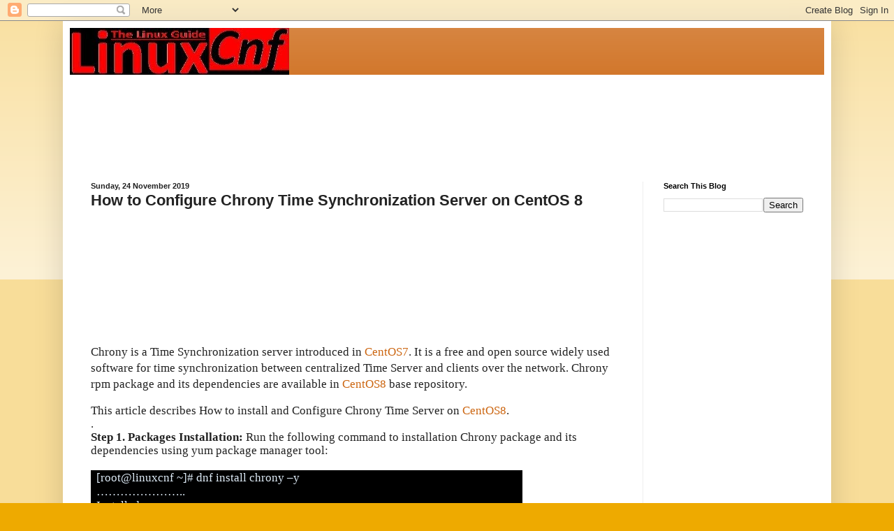

--- FILE ---
content_type: text/html; charset=UTF-8
request_url: https://www.linuxcnf.com/2019/11/how-to-configure-chrony-time.html
body_size: 15752
content:
<!DOCTYPE html>
<html class='v2' dir='ltr' lang='en-GB' xmlns='http://www.w3.org/1999/xhtml' xmlns:b='http://www.google.com/2005/gml/b' xmlns:data='http://www.google.com/2005/gml/data' xmlns:expr='http://www.google.com/2005/gml/expr'>
<head>
<link href='https://www.blogger.com/static/v1/widgets/335934321-css_bundle_v2.css' rel='stylesheet' type='text/css'/>
<base target='_blank'/>
<meta content='width=1100' name='viewport'/>
<meta content='text/html; charset=UTF-8' http-equiv='Content-Type'/>
<meta content='blogger' name='generator'/>
<link href='https://www.linuxcnf.com/favicon.ico' rel='icon' type='image/x-icon'/>
<link href='https://www.linuxcnf.com/2019/11/how-to-configure-chrony-time.html' rel='canonical'/>
<link rel="alternate" type="application/atom+xml" title="The Linux Guide - Atom" href="https://www.linuxcnf.com/feeds/posts/default" />
<link rel="alternate" type="application/rss+xml" title="The Linux Guide - RSS" href="https://www.linuxcnf.com/feeds/posts/default?alt=rss" />
<link rel="service.post" type="application/atom+xml" title="The Linux Guide - Atom" href="https://www.blogger.com/feeds/5921325860851066241/posts/default" />

<link rel="alternate" type="application/atom+xml" title="The Linux Guide - Atom" href="https://www.linuxcnf.com/feeds/7648524378387660219/comments/default" />
<!--Can't find substitution for tag [blog.ieCssRetrofitLinks]-->
<meta content='https://www.linuxcnf.com/2019/11/how-to-configure-chrony-time.html' property='og:url'/>
<meta content='How to Configure Chrony Time Synchronization Server on CentOS 8' property='og:title'/>
<meta content='     Chrony is a Time Synchronization server introduced in CentOS7 . It is a free and open source widely used software for time synchronizat...' property='og:description'/>
<title>The Linux Guide: How to Configure Chrony Time Synchronization Server on CentOS 8</title>
<style id='page-skin-1' type='text/css'><!--
/*
-----------------------------------------------
Blogger Template Style
Name:     Simple
Designer: Blogger
URL:      www.blogger.com
----------------------------------------------- */
/* Variable definitions
====================
<Variable name="keycolor" description="Main Color" type="color" default="#66bbdd"/>
<Group description="Page Text" selector="body">
<Variable name="body.font" description="Font" type="font"
default="normal normal 12px Arial, Tahoma, Helvetica, FreeSans, sans-serif"/>
<Variable name="body.text.color" description="Text Color" type="color" default="#222222"/>
</Group>
<Group description="Backgrounds" selector=".body-fauxcolumns-outer">
<Variable name="body.background.color" description="Outer Background" type="color" default="#66bbdd"/>
<Variable name="content.background.color" description="Main Background" type="color" default="#ffffff"/>
<Variable name="header.background.color" description="Header Background" type="color" default="transparent"/>
</Group>
<Group description="Links" selector=".main-outer">
<Variable name="link.color" description="Link Color" type="color" default="#2288bb"/>
<Variable name="link.visited.color" description="Visited Color" type="color" default="#888888"/>
<Variable name="link.hover.color" description="Hover Color" type="color" default="#33aaff"/>
</Group>
<Group description="Blog Title" selector=".header h1">
<Variable name="header.font" description="Font" type="font"
default="normal normal 60px Arial, Tahoma, Helvetica, FreeSans, sans-serif"/>
<Variable name="header.text.color" description="Title Color" type="color" default="#3399bb" />
</Group>
<Group description="Blog Description" selector=".header .description">
<Variable name="description.text.color" description="Description Color" type="color"
default="#777777" />
</Group>
<Group description="Tabs Text" selector=".tabs-inner .widget li a">
<Variable name="tabs.font" description="Font" type="font"
default="normal normal 14px Arial, Tahoma, Helvetica, FreeSans, sans-serif"/>
<Variable name="tabs.text.color" description="Text Color" type="color" default="#999999"/>
<Variable name="tabs.selected.text.color" description="Selected Color" type="color" default="#000000"/>
</Group>
<Group description="Tabs Background" selector=".tabs-outer .PageList">
<Variable name="tabs.background.color" description="Background Color" type="color" default="#f5f5f5"/>
<Variable name="tabs.selected.background.color" description="Selected Color" type="color" default="#eeeeee"/>
</Group>
<Group description="Post Title" selector="h3.post-title, .comments h4">
<Variable name="post.title.font" description="Font" type="font"
default="normal normal 22px Arial, Tahoma, Helvetica, FreeSans, sans-serif"/>
</Group>
<Group description="Date Header" selector=".date-header">
<Variable name="date.header.color" description="Text Color" type="color"
default="#222222"/>
<Variable name="date.header.background.color" description="Background Color" type="color"
default="transparent"/>
<Variable name="date.header.font" description="Text Font" type="font"
default="normal bold 11px Arial, Tahoma, Helvetica, FreeSans, sans-serif"/>
<Variable name="date.header.padding" description="Date Header Padding" type="string" default="inherit"/>
<Variable name="date.header.letterspacing" description="Date Header Letter Spacing" type="string" default="inherit"/>
<Variable name="date.header.margin" description="Date Header Margin" type="string" default="inherit"/>
</Group>
<Group description="Post Footer" selector=".post-footer">
<Variable name="post.footer.text.color" description="Text Color" type="color" default="#666666"/>
<Variable name="post.footer.background.color" description="Background Color" type="color"
default="#f9f9f9"/>
<Variable name="post.footer.border.color" description="Shadow Color" type="color" default="#eeeeee"/>
</Group>
<Group description="Gadgets" selector="h2">
<Variable name="widget.title.font" description="Title Font" type="font"
default="normal bold 11px Arial, Tahoma, Helvetica, FreeSans, sans-serif"/>
<Variable name="widget.title.text.color" description="Title Color" type="color" default="#000000"/>
<Variable name="widget.alternate.text.color" description="Alternate Color" type="color" default="#999999"/>
</Group>
<Group description="Images" selector=".main-inner">
<Variable name="image.background.color" description="Background Color" type="color" default="#ffffff"/>
<Variable name="image.border.color" description="Border Color" type="color" default="#eeeeee"/>
<Variable name="image.text.color" description="Caption Text Color" type="color" default="#222222"/>
</Group>
<Group description="Accents" selector=".content-inner">
<Variable name="body.rule.color" description="Separator Line Color" type="color" default="#eeeeee"/>
<Variable name="tabs.border.color" description="Tabs Border Color" type="color" default="#eeeeee"/>
</Group>
<Variable name="body.background" description="Body Background" type="background"
color="#eeaa00" default="$(color) none repeat scroll top left"/>
<Variable name="body.background.override" description="Body Background Override" type="string" default=""/>
<Variable name="body.background.gradient.cap" description="Body Gradient Cap" type="url"
default="url(https://resources.blogblog.com/blogblog/data/1kt/simple/gradients_light.png)"/>
<Variable name="body.background.gradient.tile" description="Body Gradient Tile" type="url"
default="url(https://resources.blogblog.com/blogblog/data/1kt/simple/body_gradient_tile_light.png)"/>
<Variable name="content.background.color.selector" description="Content Background Color Selector" type="string" default=".content-inner"/>
<Variable name="content.padding" description="Content Padding" type="length" default="10px" min="0" max="100px"/>
<Variable name="content.padding.horizontal" description="Content Horizontal Padding" type="length" default="10px" min="0" max="100px"/>
<Variable name="content.shadow.spread" description="Content Shadow Spread" type="length" default="40px" min="0" max="100px"/>
<Variable name="content.shadow.spread.webkit" description="Content Shadow Spread (WebKit)" type="length" default="5px" min="0" max="100px"/>
<Variable name="content.shadow.spread.ie" description="Content Shadow Spread (IE)" type="length" default="10px" min="0" max="100px"/>
<Variable name="main.border.width" description="Main Border Width" type="length" default="0" min="0" max="10px"/>
<Variable name="header.background.gradient" description="Header Gradient" type="url" default="none"/>
<Variable name="header.shadow.offset.left" description="Header Shadow Offset Left" type="length" default="-1px" min="-50px" max="50px"/>
<Variable name="header.shadow.offset.top" description="Header Shadow Offset Top" type="length" default="-1px" min="-50px" max="50px"/>
<Variable name="header.shadow.spread" description="Header Shadow Spread" type="length" default="1px" min="0" max="100px"/>
<Variable name="header.padding" description="Header Padding" type="length" default="30px" min="0" max="100px"/>
<Variable name="header.border.size" description="Header Border Size" type="length" default="1px" min="0" max="10px"/>
<Variable name="header.bottom.border.size" description="Header Bottom Border Size" type="length" default="0" min="0" max="10px"/>
<Variable name="header.border.horizontalsize" description="Header Horizontal Border Size" type="length" default="0" min="0" max="10px"/>
<Variable name="description.text.size" description="Description Text Size" type="string" default="140%"/>
<Variable name="tabs.margin.top" description="Tabs Margin Top" type="length" default="0" min="0" max="100px"/>
<Variable name="tabs.margin.side" description="Tabs Side Margin" type="length" default="30px" min="0" max="100px"/>
<Variable name="tabs.background.gradient" description="Tabs Background Gradient" type="url"
default="url(https://resources.blogblog.com/blogblog/data/1kt/simple/gradients_light.png)"/>
<Variable name="tabs.border.width" description="Tabs Border Width" type="length" default="1px" min="0" max="10px"/>
<Variable name="tabs.bevel.border.width" description="Tabs Bevel Border Width" type="length" default="1px" min="0" max="10px"/>
<Variable name="post.margin.bottom" description="Post Bottom Margin" type="length" default="25px" min="0" max="100px"/>
<Variable name="image.border.small.size" description="Image Border Small Size" type="length" default="2px" min="0" max="10px"/>
<Variable name="image.border.large.size" description="Image Border Large Size" type="length" default="5px" min="0" max="10px"/>
<Variable name="page.width.selector" description="Page Width Selector" type="string" default=".region-inner"/>
<Variable name="page.width" description="Page Width" type="string" default="auto"/>
<Variable name="main.section.margin" description="Main Section Margin" type="length" default="15px" min="0" max="100px"/>
<Variable name="main.padding" description="Main Padding" type="length" default="15px" min="0" max="100px"/>
<Variable name="main.padding.top" description="Main Padding Top" type="length" default="30px" min="0" max="100px"/>
<Variable name="main.padding.bottom" description="Main Padding Bottom" type="length" default="30px" min="0" max="100px"/>
<Variable name="paging.background"
color="#ffffff"
description="Background of blog paging area" type="background"
default="transparent none no-repeat scroll top center"/>
<Variable name="footer.bevel" description="Bevel border length of footer" type="length" default="0" min="0" max="10px"/>
<Variable name="mobile.background.overlay" description="Mobile Background Overlay" type="string"
default="transparent none repeat scroll top left"/>
<Variable name="mobile.background.size" description="Mobile Background Size" type="string" default="auto"/>
<Variable name="mobile.button.color" description="Mobile Button Color" type="color" default="#ffffff" />
<Variable name="startSide" description="Side where text starts in blog language" type="automatic" default="left"/>
<Variable name="endSide" description="Side where text ends in blog language" type="automatic" default="right"/>
*/
/* Content
----------------------------------------------- */
body {
font: normal normal 12px Arial, Tahoma, Helvetica, FreeSans, sans-serif;
color: #222222;
background: #eeaa00 none repeat scroll top left;
padding: 0 40px 40px 40px;
}
html body .region-inner {
min-width: 0;
max-width: 100%;
width: auto;
}
h2 {
font-size: 22px;
}
a:link {
text-decoration:none;
color: #cc6611;
}
a:visited {
text-decoration:none;
color: #888888;
}
a:hover {
text-decoration:underline;
color: #ff9900;
}
.body-fauxcolumn-outer .fauxcolumn-inner {
background: transparent url(https://resources.blogblog.com/blogblog/data/1kt/simple/body_gradient_tile_light.png) repeat scroll top left;
_background-image: none;
}
.body-fauxcolumn-outer .cap-top {
position: absolute;
z-index: 1;
height: 400px;
width: 100%;
}
.body-fauxcolumn-outer .cap-top .cap-left {
width: 100%;
background: transparent url(https://resources.blogblog.com/blogblog/data/1kt/simple/gradients_light.png) repeat-x scroll top left;
_background-image: none;
}
.content-outer {
-moz-box-shadow: 0 0 40px rgba(0, 0, 0, .15);
-webkit-box-shadow: 0 0 5px rgba(0, 0, 0, .15);
-goog-ms-box-shadow: 0 0 10px #333333;
box-shadow: 0 0 40px rgba(0, 0, 0, .15);
margin-bottom: 1px;
}
.content-inner {
padding: 10px 10px;
}
.content-inner {
background-color: #ffffff;
}
/* Header
----------------------------------------------- */
.header-outer {
background: #cc6611 url(https://resources.blogblog.com/blogblog/data/1kt/simple/gradients_light.png) repeat-x scroll 0 -400px;
_background-image: none;
}
.Header h1 {
font: normal normal 60px Arial, Tahoma, Helvetica, FreeSans, sans-serif;
color: #ffffff;
text-shadow: 1px 2px 3px rgba(0, 0, 0, .2);
}
.Header h1 a {
color: #ffffff;
}
.Header .description {
font-size: 140%;
color: #ffffff;
}
.header-inner .Header .titlewrapper {
padding: 22px 30px;
}
.header-inner .Header .descriptionwrapper {
padding: 0 30px;
}
/* Tabs
----------------------------------------------- */
.tabs-inner .section:first-child {
border-top: 0 solid #eeeeee;
}
.tabs-inner .section:first-child ul {
margin-top: -0;
border-top: 0 solid #eeeeee;
border-left: 0 solid #eeeeee;
border-right: 0 solid #eeeeee;
}
.tabs-inner .widget ul {
background: #f5f5f5 url(https://resources.blogblog.com/blogblog/data/1kt/simple/gradients_light.png) repeat-x scroll 0 -800px;
_background-image: none;
border-bottom: 1px solid #eeeeee;
margin-top: 0;
margin-left: -30px;
margin-right: -30px;
}
.tabs-inner .widget li a {
display: inline-block;
padding: .6em 1em;
font: normal normal 14px Arial, Tahoma, Helvetica, FreeSans, sans-serif;
color: #999999;
border-left: 1px solid #ffffff;
border-right: 1px solid #eeeeee;
}
.tabs-inner .widget li:first-child a {
border-left: none;
}
.tabs-inner .widget li.selected a, .tabs-inner .widget li a:hover {
color: #000000;
background-color: #eeeeee;
text-decoration: none;
}
/* Columns
----------------------------------------------- */
.main-outer {
border-top: 0 solid #eeeeee;
}
.fauxcolumn-left-outer .fauxcolumn-inner {
border-right: 1px solid #eeeeee;
}
.fauxcolumn-right-outer .fauxcolumn-inner {
border-left: 1px solid #eeeeee;
}
/* Headings
----------------------------------------------- */
div.widget > h2,
div.widget h2.title {
margin: 0 0 1em 0;
font: normal bold 11px Arial, Tahoma, Helvetica, FreeSans, sans-serif;
color: #000000;
}
/* Widgets
----------------------------------------------- */
.widget .zippy {
color: #999999;
text-shadow: 2px 2px 1px rgba(0, 0, 0, .1);
}
.widget .popular-posts ul {
list-style: none;
}
/* Posts
----------------------------------------------- */
h2.date-header {
font: normal bold 11px Arial, Tahoma, Helvetica, FreeSans, sans-serif;
}
.date-header span {
background-color: transparent;
color: #222222;
padding: inherit;
letter-spacing: inherit;
margin: inherit;
}
.main-inner {
padding-top: 30px;
padding-bottom: 30px;
}
.main-inner .column-center-inner {
padding: 0 15px;
}
.main-inner .column-center-inner .section {
margin: 0 15px;
}
.post {
margin: 0 0 25px 0;
}
h3.post-title, .comments h4 {
font: normal normal 22px Arial, Tahoma, Helvetica, FreeSans, sans-serif;
margin: .75em 0 0;
}
.post-body {
font-size: 110%;
line-height: 1.4;
position: relative;
}
.post-body img, .post-body .tr-caption-container, .Profile img, .Image img,
.BlogList .item-thumbnail img {
padding: 2px;
background: #ffffff;
border: 1px solid #eeeeee;
-moz-box-shadow: 1px 1px 5px rgba(0, 0, 0, .1);
-webkit-box-shadow: 1px 1px 5px rgba(0, 0, 0, .1);
box-shadow: 1px 1px 5px rgba(0, 0, 0, .1);
}
.post-body img, .post-body .tr-caption-container {
padding: 5px;
}
.post-body .tr-caption-container {
color: #222222;
}
.post-body .tr-caption-container img {
padding: 0;
background: transparent;
border: none;
-moz-box-shadow: 0 0 0 rgba(0, 0, 0, .1);
-webkit-box-shadow: 0 0 0 rgba(0, 0, 0, .1);
box-shadow: 0 0 0 rgba(0, 0, 0, .1);
}
.post-header {
margin: 0 0 1.5em;
line-height: 1.6;
font-size: 90%;
}
.post-footer {
margin: 20px -2px 0;
padding: 5px 10px;
color: #666666;
background-color: #f9f9f9;
border-bottom: 1px solid #eeeeee;
line-height: 1.6;
font-size: 90%;
}
#comments .comment-author {
padding-top: 1.5em;
border-top: 1px solid #eeeeee;
background-position: 0 1.5em;
}
#comments .comment-author:first-child {
padding-top: 0;
border-top: none;
}
.avatar-image-container {
margin: .2em 0 0;
}
#comments .avatar-image-container img {
border: 1px solid #eeeeee;
}
/* Comments
----------------------------------------------- */
.comments .comments-content .icon.blog-author {
background-repeat: no-repeat;
background-image: url([data-uri]);
}
.comments .comments-content .loadmore a {
border-top: 1px solid #999999;
border-bottom: 1px solid #999999;
}
.comments .comment-thread.inline-thread {
background-color: #f9f9f9;
}
.comments .continue {
border-top: 2px solid #999999;
}
/* Accents
---------------------------------------------- */
.section-columns td.columns-cell {
border-left: 1px solid #eeeeee;
}
.blog-pager {
background: transparent none no-repeat scroll top center;
}
.blog-pager-older-link, .home-link,
.blog-pager-newer-link {
background-color: #ffffff;
padding: 5px;
}
.footer-outer {
border-top: 0 dashed #bbbbbb;
}
/* Mobile
----------------------------------------------- */
body.mobile  {
background-size: auto;
}
.mobile .body-fauxcolumn-outer {
background: transparent none repeat scroll top left;
}
.mobile .body-fauxcolumn-outer .cap-top {
background-size: 100% auto;
}
.mobile .content-outer {
-webkit-box-shadow: 0 0 3px rgba(0, 0, 0, .15);
box-shadow: 0 0 3px rgba(0, 0, 0, .15);
}
.mobile .tabs-inner .widget ul {
margin-left: 0;
margin-right: 0;
}
.mobile .post {
margin: 0;
}
.mobile .main-inner .column-center-inner .section {
margin: 0;
}
.mobile .date-header span {
padding: 0.1em 10px;
margin: 0 -10px;
}
.mobile h3.post-title {
margin: 0;
}
.mobile .blog-pager {
background: transparent none no-repeat scroll top center;
}
.mobile .footer-outer {
border-top: none;
}
.mobile .main-inner, .mobile .footer-inner {
background-color: #ffffff;
}
.mobile-index-contents {
color: #222222;
}
.mobile-link-button {
background-color: #cc6611;
}
.mobile-link-button a:link, .mobile-link-button a:visited {
color: #ffffff;
}
.mobile .tabs-inner .section:first-child {
border-top: none;
}
.mobile .tabs-inner .PageList .widget-content {
background-color: #eeeeee;
color: #000000;
border-top: 1px solid #eeeeee;
border-bottom: 1px solid #eeeeee;
}
.mobile .tabs-inner .PageList .widget-content .pagelist-arrow {
border-left: 1px solid #eeeeee;
}
<!--RajkumarP Code for button-->
<!--Code End-->
--></style>
<style id='template-skin-1' type='text/css'><!--
body {
min-width: 1100px;
}
.content-outer, .content-fauxcolumn-outer, .region-inner {
min-width: 1100px;
max-width: 1100px;
_width: 1100px;
}
.main-inner .columns {
padding-left: 0px;
padding-right: 260px;
}
.main-inner .fauxcolumn-center-outer {
left: 0px;
right: 260px;
/* IE6 does not respect left and right together */
_width: expression(this.parentNode.offsetWidth -
parseInt("0px") -
parseInt("260px") + 'px');
}
.main-inner .fauxcolumn-left-outer {
width: 0px;
}
.main-inner .fauxcolumn-right-outer {
width: 260px;
}
.main-inner .column-left-outer {
width: 0px;
right: 100%;
margin-left: -0px;
}
.main-inner .column-right-outer {
width: 260px;
margin-right: -260px;
}
#layout {
min-width: 0;
}
#layout .content-outer {
min-width: 0;
width: 800px;
}
#layout .region-inner {
min-width: 0;
width: auto;
}
body#layout div.add_widget {
padding: 8px;
}
body#layout div.add_widget a {
margin-left: 32px;
}
--></style>
<link href='https://www.blogger.com/dyn-css/authorization.css?targetBlogID=5921325860851066241&amp;zx=f1fc6484-48e8-43ad-94ae-6b54fa374c33' media='none' onload='if(media!=&#39;all&#39;)media=&#39;all&#39;' rel='stylesheet'/><noscript><link href='https://www.blogger.com/dyn-css/authorization.css?targetBlogID=5921325860851066241&amp;zx=f1fc6484-48e8-43ad-94ae-6b54fa374c33' rel='stylesheet'/></noscript>
<meta name='google-adsense-platform-account' content='ca-host-pub-1556223355139109'/>
<meta name='google-adsense-platform-domain' content='blogspot.com'/>

<!-- data-ad-client=ca-pub-4730717337711532 -->

</head>
<body class='loading'>
<div class='navbar section' id='navbar' name='Navbar'><div class='widget Navbar' data-version='1' id='Navbar1'><script type="text/javascript">
    function setAttributeOnload(object, attribute, val) {
      if(window.addEventListener) {
        window.addEventListener('load',
          function(){ object[attribute] = val; }, false);
      } else {
        window.attachEvent('onload', function(){ object[attribute] = val; });
      }
    }
  </script>
<div id="navbar-iframe-container"></div>
<script type="text/javascript" src="https://apis.google.com/js/platform.js"></script>
<script type="text/javascript">
      gapi.load("gapi.iframes:gapi.iframes.style.bubble", function() {
        if (gapi.iframes && gapi.iframes.getContext) {
          gapi.iframes.getContext().openChild({
              url: 'https://www.blogger.com/navbar/5921325860851066241?po\x3d7648524378387660219\x26origin\x3dhttps://www.linuxcnf.com',
              where: document.getElementById("navbar-iframe-container"),
              id: "navbar-iframe"
          });
        }
      });
    </script><script type="text/javascript">
(function() {
var script = document.createElement('script');
script.type = 'text/javascript';
script.src = '//pagead2.googlesyndication.com/pagead/js/google_top_exp.js';
var head = document.getElementsByTagName('head')[0];
if (head) {
head.appendChild(script);
}})();
</script>
</div></div>
<div class='body-fauxcolumns'>
<div class='fauxcolumn-outer body-fauxcolumn-outer'>
<div class='cap-top'>
<div class='cap-left'></div>
<div class='cap-right'></div>
</div>
<div class='fauxborder-left'>
<div class='fauxborder-right'></div>
<div class='fauxcolumn-inner'>
</div>
</div>
<div class='cap-bottom'>
<div class='cap-left'></div>
<div class='cap-right'></div>
</div>
</div>
</div>
<div class='content'>
<div class='content-fauxcolumns'>
<div class='fauxcolumn-outer content-fauxcolumn-outer'>
<div class='cap-top'>
<div class='cap-left'></div>
<div class='cap-right'></div>
</div>
<div class='fauxborder-left'>
<div class='fauxborder-right'></div>
<div class='fauxcolumn-inner'>
</div>
</div>
<div class='cap-bottom'>
<div class='cap-left'></div>
<div class='cap-right'></div>
</div>
</div>
</div>
<div class='content-outer'>
<div class='content-cap-top cap-top'>
<div class='cap-left'></div>
<div class='cap-right'></div>
</div>
<div class='fauxborder-left content-fauxborder-left'>
<div class='fauxborder-right content-fauxborder-right'></div>
<div class='content-inner'>
<header>
<div class='header-outer'>
<div class='header-cap-top cap-top'>
<div class='cap-left'></div>
<div class='cap-right'></div>
</div>
<div class='fauxborder-left header-fauxborder-left'>
<div class='fauxborder-right header-fauxborder-right'></div>
<div class='region-inner header-inner'>
<div class='header section' id='header' name='Header'><div class='widget Header' data-version='1' id='Header1'>
<div id='header-inner'>
<a href='https://www.linuxcnf.com/' style='display: block'>
<img alt='The Linux Guide' height='67px; ' id='Header1_headerimg' src='https://blogger.googleusercontent.com/img/b/R29vZ2xl/AVvXsEiKdWrJxN0rFZbd5n3aFM9QOh8I2G8UQ-8qHrbRo09-fqLjyCsz2aXx3Dz6WklK1Q2g78XFkIVLCzm-dtbKvX-NELtBzhYJ_emefry4E7klAFiu_Kiubzsocct9ilxFQzBiaAHUgEKkz1M/s1600/LinuxCnf314x235.jpg' style='display: block' width='314px; '/>
</a>
</div>
</div></div>
</div>
</div>
<div class='header-cap-bottom cap-bottom'>
<div class='cap-left'></div>
<div class='cap-right'></div>
</div>
</div>
</header>
<!--Rajkumar Start Header below code-->
<script async='async' src='https://pagead2.googlesyndication.com/pagead/js/adsbygoogle.js'></script>
<!-- linuxcloudy_sidebar-right-1_AdSense2_300x250_as -->
<ins class='adsbygoogle' data-ad-client='ca-pub-4730717337711532' data-ad-slot='8043683380' style='display:inline-block;width:1080px;height:120px'></ins>
<script>
     (adsbygoogle = window.adsbygoogle || []).push({});
</script>
<!--Header below code end -->
<div class='tabs-outer'>
<div class='tabs-cap-top cap-top'>
<div class='cap-left'></div>
<div class='cap-right'></div>
</div>
<div class='fauxborder-left tabs-fauxborder-left'>
<div class='fauxborder-right tabs-fauxborder-right'></div>
<div class='region-inner tabs-inner'>
<div class='tabs no-items section' id='crosscol' name='Cross-column'></div>
<div class='tabs no-items section' id='crosscol-overflow' name='Cross-Column 2'></div>
</div>
</div>
<div class='tabs-cap-bottom cap-bottom'>
<div class='cap-left'></div>
<div class='cap-right'></div>
</div>
</div>
<div class='main-outer'>
<div class='main-cap-top cap-top'>
<div class='cap-left'></div>
<div class='cap-right'></div>
</div>
<div class='fauxborder-left main-fauxborder-left'>
<div class='fauxborder-right main-fauxborder-right'></div>
<div class='region-inner main-inner'>
<div class='columns fauxcolumns'>
<div class='fauxcolumn-outer fauxcolumn-center-outer'>
<div class='cap-top'>
<div class='cap-left'></div>
<div class='cap-right'></div>
</div>
<div class='fauxborder-left'>
<div class='fauxborder-right'></div>
<div class='fauxcolumn-inner'>
</div>
</div>
<div class='cap-bottom'>
<div class='cap-left'></div>
<div class='cap-right'></div>
</div>
</div>
<div class='fauxcolumn-outer fauxcolumn-left-outer'>
<div class='cap-top'>
<div class='cap-left'></div>
<div class='cap-right'></div>
</div>
<div class='fauxborder-left'>
<div class='fauxborder-right'></div>
<div class='fauxcolumn-inner'>
</div>
</div>
<div class='cap-bottom'>
<div class='cap-left'></div>
<div class='cap-right'></div>
</div>
</div>
<div class='fauxcolumn-outer fauxcolumn-right-outer'>
<div class='cap-top'>
<div class='cap-left'></div>
<div class='cap-right'></div>
</div>
<div class='fauxborder-left'>
<div class='fauxborder-right'></div>
<div class='fauxcolumn-inner'>
</div>
</div>
<div class='cap-bottom'>
<div class='cap-left'></div>
<div class='cap-right'></div>
</div>
</div>
<!-- corrects IE6 width calculation -->
<div class='columns-inner'>
<div class='column-center-outer'>
<div class='column-center-inner'>
<div class='main section' id='main' name='Main'><div class='widget Blog' data-version='1' id='Blog1'>
<div class='blog-posts hfeed'>

          <div class="date-outer">
        
<h2 class='date-header'><span>Sunday, 24 November 2019</span></h2>

          <div class="date-posts">
        
<div class='post-outer'>
<div class='post hentry uncustomized-post-template' itemprop='blogPost' itemscope='itemscope' itemtype='http://schema.org/BlogPosting'>
<meta content='5921325860851066241' itemprop='blogId'/>
<meta content='7648524378387660219' itemprop='postId'/>
<a name='7648524378387660219'></a>
<h2 class='post-title entry-title' itemprop='name'>
How to Configure Chrony Time Synchronization Server on CentOS 8
</h2>
<br/>
<br/>
<script async='async' src='https://pagead2.googlesyndication.com/pagead/js/adsbygoogle.js'></script>
<ins class='adsbygoogle' data-ad-client='ca-pub-4730717337711532' data-ad-slot='6695545330' style='display:inline-block;width:720px;height:120px'></ins>
<script>
     (adsbygoogle = window.adsbygoogle || []).push({});
</script>
<div class='post-header'>
<div class='post-header-line-1'></div>
</div>
<div class='post-body entry-content' id='post-body-7648524378387660219' itemprop='description articleBody'>
<div id='adsmiddle17648524378387660219'></div>
<div style='clear:both; margin:10px 0'>
</div>
<div id='adsmiddle27648524378387660219'>
<div dir="ltr" style="text-align: left;" trbidi="on">
<br />
<div class="MsoNormal" style="margin-bottom: .0001pt; margin-bottom: 0cm;">
</div>
<div class="MsoNormal" style="margin-bottom: .0001pt; margin-bottom: 0cm;">
<span style="font-family: &quot;Bodoni MT&quot;, serif; font-size: 12.5pt;">Chrony is
a Time Synchronization server introduced in </span><a href="https://www.linuxcnf.com/2019/08/how-to-install-centos-7-minimal-step-by.html" style="font-family: &quot;Bodoni MT&quot;, serif; font-size: 12.5pt;" target="_blank">CentOS7</a><span style="font-family: &quot;Bodoni MT&quot;, serif; font-size: 12.5pt;">. It is </span><a href="https://www.blogger.com/null" name="more" style="font-family: &quot;Bodoni MT&quot;, serif; font-size: 12.5pt;"></a><span style="font-family: &quot;Bodoni MT&quot;, serif; font-size: 12.5pt;">a free and open source widely used software for
time synchronization between centralized Time Server and clients over the
network. Chrony rpm package and its dependencies are available in </span><a href="https://www.linuxcnf.com/2019/09/how-to-install-centos-80-minimal-step.html" style="font-family: &quot;Bodoni MT&quot;, serif; font-size: 12.5pt;" target="_blank">CentOS8</a><span style="font-family: &quot;Bodoni MT&quot;, serif; font-size: 12.5pt;"> base repository.</span></div>
<a name="more"></a><br />


<div class="MsoNormal" style="margin-bottom: .0001pt; margin-bottom: 0cm;">
<span style="font-family: &quot;Bodoni MT&quot;,serif; font-size: 12.5pt; line-height: 107%;">This
article describes How to install and Configure Chrony Time Server on <a href="https://www.linuxcnf.com/2019/09/how-to-install-centos-80-minimal-step.html" target="_blank">CentOS8</a>.<o:p></o:p></span></div>
<div class="MsoNormal" style="margin-bottom: .0001pt; margin-bottom: 0cm;">
<span style="font-family: &quot;Bodoni MT&quot;,serif; font-size: 12.5pt; line-height: 107%;">.<o:p></o:p></span></div>
<div class="MsoNormal" style="margin-bottom: .0001pt; margin-bottom: 0cm;">
<b style="mso-bidi-font-weight: normal;"><span style="font-family: &quot;Bodoni MT&quot;,serif; font-size: 12.5pt; line-height: 107%;">Step 1. Packages Installation:</span></b><span style="font-family: &quot;Bodoni MT&quot;,serif; font-size: 12.5pt; line-height: 107%;"> Run
the following command to installation Chrony package and its dependencies using
yum package manager tool:<o:p></o:p></span></div>
<div class="MsoNormal" style="margin-bottom: .0001pt; margin-bottom: 0cm;">
<br /></div>
<table border="1" cellpadding="0" cellspacing="0" class="MsoTableGrid" style="border-collapse: collapse; border: none; mso-border-alt: solid windowtext .5pt; mso-padding-alt: 0cm 5.4pt 0cm 5.4pt; mso-yfti-tbllook: 1184;">
 <tbody>
<tr style="height: 95.6pt; mso-yfti-firstrow: yes; mso-yfti-irow: 0; mso-yfti-lastrow: yes;">
  <td style="background: black; border: solid windowtext 1.0pt; height: 95.6pt; mso-background-themecolor: text1; mso-border-alt: solid windowtext .5pt; padding: 0cm 5.4pt 0cm 5.4pt; width: 450.8pt;" valign="top" width="601">
  <div class="MsoNormal" style="line-height: normal; margin-bottom: .0001pt; margin-bottom: 0cm;">
<span style="color: #deebf7; font-family: &quot;Bodoni MT&quot;,serif; font-size: 12.5pt; mso-style-textfill-fill-alpha: 100.0%; mso-style-textfill-fill-color: #DEEBF7; mso-style-textfill-fill-colortransforms: &quot;lumm=20000 lumo=80000&quot;; mso-style-textfill-fill-themecolor: accent1; mso-themecolor: accent1; mso-themetint: 51;">[root@linuxcnf
  ~]# dnf install chrony &#8211;y<o:p></o:p></span></div>
<div class="MsoNormal" style="line-height: normal; margin-bottom: .0001pt; margin-bottom: 0cm;">
<span style="color: #deebf7; font-family: &quot;Bodoni MT&quot;,serif; font-size: 12.5pt; mso-style-textfill-fill-alpha: 100.0%; mso-style-textfill-fill-color: #DEEBF7; mso-style-textfill-fill-colortransforms: &quot;lumm=20000 lumo=80000&quot;; mso-style-textfill-fill-themecolor: accent1; mso-themecolor: accent1; mso-themetint: 51;">&#8230;&#8230;&#8230;&#8230;&#8230;&#8230;&#8230;..<o:p></o:p></span></div>
<div class="MsoNormal" style="line-height: normal; margin-bottom: .0001pt; margin-bottom: 0cm;">
<span style="color: #deebf7; font-family: &quot;Bodoni MT&quot;,serif; font-size: 12.5pt; mso-style-textfill-fill-alpha: 100.0%; mso-style-textfill-fill-color: #DEEBF7; mso-style-textfill-fill-colortransforms: &quot;lumm=20000 lumo=80000&quot;; mso-style-textfill-fill-themecolor: accent1; mso-themecolor: accent1; mso-themetint: 51;">Installed:<o:p></o:p></span></div>
<div class="MsoNormal" style="line-height: normal; margin-bottom: .0001pt; margin-bottom: 0cm;">
<span style="color: #deebf7; font-family: &quot;Bodoni MT&quot;,serif; font-size: 12.5pt; mso-style-textfill-fill-alpha: 100.0%; mso-style-textfill-fill-color: #DEEBF7; mso-style-textfill-fill-colortransforms: &quot;lumm=20000 lumo=80000&quot;; mso-style-textfill-fill-themecolor: accent1; mso-themecolor: accent1; mso-themetint: 51;"><span style="mso-spacerun: yes;">&nbsp; </span></span><span style="color: #f4b183; font-family: &quot;Bodoni MT&quot;,serif; font-size: 12.5pt; mso-style-textfill-fill-alpha: 100.0%; mso-style-textfill-fill-color: #F4B183; mso-style-textfill-fill-colortransforms: &quot;lumm=60000 lumo=40000&quot;; mso-style-textfill-fill-themecolor: accent2; mso-themecolor: accent2; mso-themetint: 153;">chrony-3.3-3.el8.x86_64<span style="mso-spacerun: yes;">&nbsp;&nbsp;&nbsp;&nbsp;&nbsp;&nbsp;&nbsp;&nbsp;&nbsp;&nbsp;&nbsp;&nbsp;&nbsp;&nbsp;&nbsp;&nbsp;&nbsp;&nbsp;&nbsp;&nbsp;&nbsp;&nbsp;&nbsp;&nbsp;&nbsp;&nbsp;&nbsp;&nbsp;&nbsp;&nbsp;&nbsp;&nbsp;&nbsp;&nbsp;&nbsp;&nbsp;&nbsp;&nbsp;&nbsp;&nbsp;&nbsp;&nbsp;&nbsp;&nbsp;&nbsp;&nbsp;&nbsp;&nbsp;&nbsp;&nbsp;&nbsp;&nbsp;&nbsp;&nbsp;&nbsp;&nbsp;&nbsp;&nbsp;
  </span></span><span style="color: #deebf7; font-family: &quot;Bodoni MT&quot;,serif; font-size: 12.5pt; mso-style-textfill-fill-alpha: 100.0%; mso-style-textfill-fill-color: #DEEBF7; mso-style-textfill-fill-colortransforms: &quot;lumm=20000 lumo=80000&quot;; mso-style-textfill-fill-themecolor: accent1; mso-themecolor: accent1; mso-themetint: 51;">timedatex-0.5-3.el8.x86_64<o:p></o:p></span></div>
<div class="MsoNormal" style="line-height: normal; margin-bottom: .0001pt; margin-bottom: 0cm;">
<br /></div>
<div class="MsoNormal" style="line-height: normal; margin-bottom: .0001pt; margin-bottom: 0cm;">
<span style="color: #deebf7; font-family: &quot;Bodoni MT&quot;,serif; font-size: 12.5pt; mso-style-textfill-fill-alpha: 100.0%; mso-style-textfill-fill-color: #DEEBF7; mso-style-textfill-fill-colortransforms: &quot;lumm=20000 lumo=80000&quot;; mso-style-textfill-fill-themecolor: accent1; mso-themecolor: accent1; mso-themetint: 51;">Complete!<o:p></o:p></span></div>
<div class="MsoNormal" style="line-height: normal; margin-bottom: .0001pt; margin-bottom: 0cm;">
<span style="color: #deebf7; font-family: &quot;Bodoni MT&quot;,serif; font-size: 12.5pt; mso-style-textfill-fill-alpha: 100.0%; mso-style-textfill-fill-color: #DEEBF7; mso-style-textfill-fill-colortransforms: &quot;lumm=20000 lumo=80000&quot;; mso-style-textfill-fill-themecolor: accent1; mso-themecolor: accent1; mso-themetint: 51;">[root@linuxcnf
  ~]#</span><span style="font-family: &quot;Bodoni MT&quot;,serif; font-size: 12.5pt;"><o:p></o:p></span></div>
</td>
 </tr>
</tbody></table>
<div class="MsoNormal" style="margin-bottom: .0001pt; margin-bottom: 0cm;">
<br /></div>
<div class="MsoNormal" style="margin-bottom: .0001pt; margin-bottom: 0cm;">
<b style="mso-bidi-font-weight: normal;"><span style="font-family: &quot;Bodoni MT&quot;,serif; font-size: 12.5pt; line-height: 107%;">Step 2. Configure Time Synchronization Pools:</span></b><span style="font-family: &quot;Bodoni MT&quot;,serif; font-size: 12.5pt; line-height: 107%;"> Edit
configuration file /etc/chrony.conf and put public or internet service provider
time synchronization server address:<o:p></o:p></span></div>
<div class="MsoNormal" style="margin-bottom: .0001pt; margin-bottom: 0cm;">
<br /></div>
<table border="1" cellpadding="0" cellspacing="0" class="MsoTableGrid" style="border-collapse: collapse; border: none; mso-border-alt: solid windowtext .5pt; mso-padding-alt: 0cm 5.4pt 0cm 5.4pt; mso-yfti-tbllook: 1184;">
 <tbody>
<tr style="height: 66.35pt; mso-yfti-firstrow: yes; mso-yfti-irow: 0; mso-yfti-lastrow: yes;">
  <td style="background: black; border: solid windowtext 1.0pt; height: 66.35pt; mso-background-themecolor: text1; mso-border-alt: solid windowtext .5pt; padding: 0cm 5.4pt 0cm 5.4pt; width: 450.8pt;" valign="top" width="601">
  <div class="MsoNormal" style="line-height: normal; margin-bottom: .0001pt; margin-bottom: 0cm;">
<span style="color: #deebf7; font-family: &quot;Bodoni MT&quot;,serif; font-size: 12.5pt; mso-style-textfill-fill-alpha: 100.0%; mso-style-textfill-fill-color: #DEEBF7; mso-style-textfill-fill-colortransforms: &quot;lumm=20000 lumo=80000&quot;; mso-style-textfill-fill-themecolor: accent1; mso-themecolor: accent1; mso-themetint: 51;">[root@linuxcnf
  ~]# vi /etc/chrony.conf<o:p></o:p></span></div>
<div class="MsoNormal" style="line-height: normal; margin-bottom: .0001pt; margin-bottom: 0cm;">
<span style="color: #deebf7; font-family: &quot;Bodoni MT&quot;,serif; font-size: 12.5pt; mso-style-textfill-fill-alpha: 100.0%; mso-style-textfill-fill-color: #DEEBF7; mso-style-textfill-fill-colortransforms: &quot;lumm=20000 lumo=80000&quot;; mso-style-textfill-fill-themecolor: accent1; mso-themecolor: accent1; mso-themetint: 51;"># Use
  public servers from the pool.ntp.org project.<o:p></o:p></span></div>
<div class="MsoNormal" style="line-height: normal; margin-bottom: .0001pt; margin-bottom: 0cm;">
<span style="color: #deebf7; font-family: &quot;Bodoni MT&quot;,serif; font-size: 12.5pt; mso-style-textfill-fill-alpha: 100.0%; mso-style-textfill-fill-color: #DEEBF7; mso-style-textfill-fill-colortransforms: &quot;lumm=20000 lumo=80000&quot;; mso-style-textfill-fill-themecolor: accent1; mso-themecolor: accent1; mso-themetint: 51;">#
  Please consider joining the pool (http://www.pool.ntp.org/join.html).<o:p></o:p></span></div>
<div class="MsoNormal" style="line-height: normal; margin-bottom: .0001pt; margin-bottom: 0cm;">
<span style="color: #f4b183; font-family: &quot;Bodoni MT&quot;,serif; font-size: 12.5pt; mso-style-textfill-fill-alpha: 100.0%; mso-style-textfill-fill-color: #F4B183; mso-style-textfill-fill-colortransforms: &quot;lumm=60000 lumo=40000&quot;; mso-style-textfill-fill-themecolor: accent2; mso-themecolor: accent2; mso-themetint: 153;">pool
  2.centos.pool.ntp.org iburst<o:p></o:p></span></div>
<div class="MsoNormal" style="line-height: normal; margin-bottom: .0001pt; margin-bottom: 0cm;">
<span style="color: #deebf7; font-family: &quot;Bodoni MT&quot;,serif; font-size: 12.5pt; mso-style-textfill-fill-alpha: 100.0%; mso-style-textfill-fill-color: #DEEBF7; mso-style-textfill-fill-colortransforms: &quot;lumm=20000 lumo=80000&quot;; mso-style-textfill-fill-themecolor: accent1; mso-themecolor: accent1; mso-themetint: 51;">&#8230;&#8230;&#8230;&#8230;&#8230;&#8230;&#8230;&#8230;<o:p></o:p></span></div>
<div class="MsoNormal" style="line-height: normal; margin-bottom: .0001pt; margin-bottom: 0cm;">
<span style="color: #deebf7; font-family: &quot;Bodoni MT&quot;,serif; font-size: 12.5pt; mso-style-textfill-fill-alpha: 100.0%; mso-style-textfill-fill-color: #DEEBF7; mso-style-textfill-fill-colortransforms: &quot;lumm=20000 lumo=80000&quot;; mso-style-textfill-fill-themecolor: accent1; mso-themecolor: accent1; mso-themetint: 51;">[root@linuxcnf
  ~]#</span><span style="font-family: &quot;Bodoni MT&quot;,serif; font-size: 12.5pt;"><o:p></o:p></span></div>
</td>
 </tr>
</tbody></table>
<div class="MsoNormal" style="margin-bottom: .0001pt; margin-bottom: 0cm;">
<br /></div>
<div class="MsoNormal" style="margin-bottom: .0001pt; margin-bottom: 0cm;">
<b style="mso-bidi-font-weight: normal;"><span style="font-family: &quot;Bodoni MT&quot;,serif; font-size: 12.5pt; line-height: 107%;">Step 3. Restrictions:</span></b><span style="font-family: &quot;Bodoni MT&quot;,serif; font-size: 12.5pt; line-height: 107%;"> Edit
the following parameter in chrony configuration file to allow selected networks
for time synchronization:<o:p></o:p></span></div>
<div class="MsoNormal" style="margin-bottom: .0001pt; margin-bottom: 0cm;">
<br /></div>
<table border="1" cellpadding="0" cellspacing="0" class="MsoTableGrid" style="border-collapse: collapse; border: none; mso-border-alt: solid windowtext .5pt; mso-padding-alt: 0cm 5.4pt 0cm 5.4pt; mso-yfti-tbllook: 1184;">
 <tbody>
<tr style="height: 73.55pt; mso-yfti-firstrow: yes; mso-yfti-irow: 0; mso-yfti-lastrow: yes;">
  <td style="background: black; border: solid windowtext 1.0pt; height: 73.55pt; mso-background-themecolor: text1; mso-border-alt: solid windowtext .5pt; padding: 0cm 5.4pt 0cm 5.4pt; width: 450.8pt;" valign="top" width="601">
  <div class="MsoNormal" style="line-height: normal; margin-bottom: .0001pt; margin-bottom: 0cm;">
<span style="color: #deebf7; font-family: &quot;Bodoni MT&quot;,serif; font-size: 12.5pt; mso-style-textfill-fill-alpha: 100.0%; mso-style-textfill-fill-color: #DEEBF7; mso-style-textfill-fill-colortransforms: &quot;lumm=20000 lumo=80000&quot;; mso-style-textfill-fill-themecolor: accent1; mso-themecolor: accent1; mso-themetint: 51;">[root@linuxcnf
  ~]# vi /etc/chrony.conf<o:p></o:p></span></div>
<div class="MsoNormal" style="line-height: normal; margin-bottom: .0001pt; margin-bottom: 0cm;">
<span style="color: #deebf7; font-family: &quot;Bodoni MT&quot;,serif; font-size: 12.5pt; mso-style-textfill-fill-alpha: 100.0%; mso-style-textfill-fill-color: #DEEBF7; mso-style-textfill-fill-colortransforms: &quot;lumm=20000 lumo=80000&quot;; mso-style-textfill-fill-themecolor: accent1; mso-themecolor: accent1; mso-themetint: 51;">&#8230;&#8230;&#8230;&#8230;&#8230;&#8230;&#8230;....<o:p></o:p></span></div>
<div class="MsoNormal" style="line-height: normal; margin-bottom: .0001pt; margin-bottom: 0cm;">
<span style="color: #deebf7; font-family: &quot;Bodoni MT&quot;,serif; font-size: 12.5pt; mso-style-textfill-fill-alpha: 100.0%; mso-style-textfill-fill-color: #DEEBF7; mso-style-textfill-fill-colortransforms: &quot;lumm=20000 lumo=80000&quot;; mso-style-textfill-fill-themecolor: accent1; mso-themecolor: accent1; mso-themetint: 51;">#
  Allow NTP client access from local network.<o:p></o:p></span></div>
<div class="MsoNormal" style="line-height: normal; margin-bottom: .0001pt; margin-bottom: 0cm;">
<span style="color: #f4b183; font-family: &quot;Bodoni MT&quot;,serif; font-size: 12.5pt; mso-style-textfill-fill-alpha: 100.0%; mso-style-textfill-fill-color: #F4B183; mso-style-textfill-fill-colortransforms: &quot;lumm=60000 lumo=40000&quot;; mso-style-textfill-fill-themecolor: accent2; mso-themecolor: accent2; mso-themetint: 153;">allow
  192.168.43.0/24<o:p></o:p></span></div>
<div class="MsoNormal" style="line-height: normal; margin-bottom: .0001pt; margin-bottom: 0cm;">
<span style="color: #deebf7; font-family: &quot;Bodoni MT&quot;,serif; font-size: 12.5pt; mso-style-textfill-fill-alpha: 100.0%; mso-style-textfill-fill-color: #DEEBF7; mso-style-textfill-fill-colortransforms: &quot;lumm=20000 lumo=80000&quot;; mso-style-textfill-fill-themecolor: accent1; mso-themecolor: accent1; mso-themetint: 51;">&#8230;&#8230;&#8230;&#8230;&#8230;&#8230;&#8230;&#8230;.<o:p></o:p></span></div>
<div class="MsoNormal" style="line-height: normal; margin-bottom: .0001pt; margin-bottom: 0cm;">
<span style="color: #deebf7; font-family: &quot;Bodoni MT&quot;,serif; font-size: 12.5pt; mso-style-textfill-fill-alpha: 100.0%; mso-style-textfill-fill-color: #DEEBF7; mso-style-textfill-fill-colortransforms: &quot;lumm=20000 lumo=80000&quot;; mso-style-textfill-fill-themecolor: accent1; mso-themecolor: accent1; mso-themetint: 51;">[root@linuxcnf
  ~]#</span><span style="font-family: &quot;Bodoni MT&quot;,serif; font-size: 12.5pt;"><o:p></o:p></span></div>
</td>
 </tr>
</tbody></table>
<div class="MsoNormal" style="margin-bottom: .0001pt; margin-bottom: 0cm;">
<br /></div>
<div class="MsoNormal" style="margin-bottom: .0001pt; margin-bottom: 0cm;">
<b style="mso-bidi-font-weight: normal;"><span style="font-family: &quot;Bodoni MT&quot;,serif; font-size: 12.5pt; line-height: 107%;">Step 4. Start Service: </span></b><span style="font-family: &quot;Bodoni MT&quot;,serif; font-size: 12.5pt; line-height: 107%;">Run the
following commands to start chrony service and auto start on across the machine
reboot:</span> <o:p></o:p></div>
<div class="MsoNormal" style="margin-bottom: .0001pt; margin-bottom: 0cm;">
<br /></div>
<table border="1" cellpadding="0" cellspacing="0" class="MsoTableGrid" style="border-collapse: collapse; border: none; mso-border-alt: solid windowtext .5pt; mso-padding-alt: 0cm 5.4pt 0cm 5.4pt; mso-yfti-tbllook: 1184;">
 <tbody>
<tr style="height: 23.55pt; mso-yfti-firstrow: yes; mso-yfti-irow: 0; mso-yfti-lastrow: yes;">
  <td style="background: black; border: solid windowtext 1.0pt; height: 23.55pt; mso-background-themecolor: text1; mso-border-alt: solid windowtext .5pt; padding: 0cm 5.4pt 0cm 5.4pt; width: 450.8pt;" valign="top" width="601">
  <div class="MsoNormal" style="line-height: normal; margin-bottom: .0001pt; margin-bottom: 0cm;">
<span style="color: #deebf7; font-family: &quot;Bodoni MT&quot;,serif; font-size: 12.5pt; mso-style-textfill-fill-alpha: 100.0%; mso-style-textfill-fill-color: #DEEBF7; mso-style-textfill-fill-colortransforms: &quot;lumm=20000 lumo=80000&quot;; mso-style-textfill-fill-themecolor: accent1; mso-themecolor: accent1; mso-themetint: 51;">[root@linuxcnf
  ~]# </span><span style="color: #f4b183; font-family: &quot;Bodoni MT&quot;,serif; font-size: 12.5pt; mso-style-textfill-fill-alpha: 100.0%; mso-style-textfill-fill-color: #F4B183; mso-style-textfill-fill-colortransforms: &quot;lumm=60000 lumo=40000&quot;; mso-style-textfill-fill-themecolor: accent2; mso-themecolor: accent2; mso-themetint: 153;">systemctl
  restart chronyd</span><span style="color: #deebf7; font-family: &quot;Bodoni MT&quot;,serif; font-size: 12.5pt; mso-style-textfill-fill-alpha: 100.0%; mso-style-textfill-fill-color: #DEEBF7; mso-style-textfill-fill-colortransforms: &quot;lumm=20000 lumo=80000&quot;; mso-style-textfill-fill-themecolor: accent1; mso-themecolor: accent1; mso-themetint: 51;"><o:p></o:p></span></div>
<div class="MsoNormal" style="line-height: normal; margin-bottom: .0001pt; margin-bottom: 0cm;">
<span style="color: #deebf7; font-family: &quot;Bodoni MT&quot;,serif; font-size: 12.5pt; mso-style-textfill-fill-alpha: 100.0%; mso-style-textfill-fill-color: #DEEBF7; mso-style-textfill-fill-colortransforms: &quot;lumm=20000 lumo=80000&quot;; mso-style-textfill-fill-themecolor: accent1; mso-themecolor: accent1; mso-themetint: 51;">[root@linuxcnf
  ~]# </span><span style="color: #f4b183; font-family: &quot;Bodoni MT&quot;,serif; font-size: 12.5pt; mso-style-textfill-fill-alpha: 100.0%; mso-style-textfill-fill-color: #F4B183; mso-style-textfill-fill-colortransforms: &quot;lumm=60000 lumo=40000&quot;; mso-style-textfill-fill-themecolor: accent2; mso-themecolor: accent2; mso-themetint: 153;">systemctl
  enable chronyd</span><span style="color: #deebf7; font-family: &quot;Bodoni MT&quot;,serif; font-size: 12.5pt; mso-style-textfill-fill-alpha: 100.0%; mso-style-textfill-fill-color: #DEEBF7; mso-style-textfill-fill-colortransforms: &quot;lumm=20000 lumo=80000&quot;; mso-style-textfill-fill-themecolor: accent1; mso-themecolor: accent1; mso-themetint: 51;"><o:p></o:p></span></div>
<div class="MsoNormal" style="line-height: normal; margin-bottom: .0001pt; margin-bottom: 0cm;">
<span style="color: #deebf7; font-family: &quot;Bodoni MT&quot;,serif; font-size: 12.5pt; mso-style-textfill-fill-alpha: 100.0%; mso-style-textfill-fill-color: #DEEBF7; mso-style-textfill-fill-colortransforms: &quot;lumm=20000 lumo=80000&quot;; mso-style-textfill-fill-themecolor: accent1; mso-themecolor: accent1; mso-themetint: 51;">[root@linuxcnf
  ~]#</span><span style="font-family: &quot;Bodoni MT&quot;,serif; font-size: 12.5pt;"><o:p></o:p></span></div>
</td>
 </tr>
</tbody></table>
<div class="MsoNormal" style="margin-bottom: .0001pt; margin-bottom: 0cm;">
<br /></div>
<div class="MsoNormal" style="margin-bottom: .0001pt; margin-bottom: 0cm;">
<b style="mso-bidi-font-weight: normal;"><span style="font-family: &quot;Bodoni MT&quot;,serif; font-size: 12.5pt; line-height: 107%;">Step 5. Firewall Configuration:</span></b><span style="font-family: &quot;Bodoni MT&quot;,serif; font-size: 12.5pt; line-height: 107%;"> Run
the following command to allow access in firewall for chrony time
synchronization:<o:p></o:p></span></div>
<div class="MsoNormal" style="margin-bottom: .0001pt; margin-bottom: 0cm;">
<br /></div>
<table border="1" cellpadding="0" cellspacing="0" class="MsoTableGrid" style="border-collapse: collapse; border: none; mso-border-alt: solid windowtext .5pt; mso-padding-alt: 0cm 5.4pt 0cm 5.4pt; mso-yfti-tbllook: 1184;">
 <tbody>
<tr style="height: 42.5pt; mso-yfti-firstrow: yes; mso-yfti-irow: 0; mso-yfti-lastrow: yes;">
  <td style="background: black; border: solid windowtext 1.0pt; height: 42.5pt; mso-background-themecolor: text1; mso-border-alt: solid windowtext .5pt; padding: 0cm 5.4pt 0cm 5.4pt; width: 450.8pt;" valign="top" width="601">
  <div class="MsoNormal" style="line-height: normal; margin-bottom: .0001pt; margin-bottom: 0cm;">
<span style="color: #deebf7; font-family: &quot;Bodoni MT&quot;,serif; font-size: 12.5pt; mso-style-textfill-fill-alpha: 100.0%; mso-style-textfill-fill-color: #DEEBF7; mso-style-textfill-fill-colortransforms: &quot;lumm=20000 lumo=80000&quot;; mso-style-textfill-fill-themecolor: accent1; mso-themecolor: accent1; mso-themetint: 51;">[root@linuxcnf
  ~]# firewall-cmd --permanent --add-port=123/tcp<o:p></o:p></span></div>
<div class="MsoNormal" style="line-height: normal; margin-bottom: .0001pt; margin-bottom: 0cm;">
<span style="color: #f4b183; font-family: &quot;Bodoni MT&quot;,serif; font-size: 12.5pt; mso-style-textfill-fill-alpha: 100.0%; mso-style-textfill-fill-color: #F4B183; mso-style-textfill-fill-colortransforms: &quot;lumm=60000 lumo=40000&quot;; mso-style-textfill-fill-themecolor: accent2; mso-themecolor: accent2; mso-themetint: 153;">success<o:p></o:p></span></div>
<div class="MsoNormal" style="line-height: normal; margin-bottom: .0001pt; margin-bottom: 0cm;">
<span style="color: #deebf7; font-family: &quot;Bodoni MT&quot;,serif; font-size: 12.5pt; mso-style-textfill-fill-alpha: 100.0%; mso-style-textfill-fill-color: #DEEBF7; mso-style-textfill-fill-colortransforms: &quot;lumm=20000 lumo=80000&quot;; mso-style-textfill-fill-themecolor: accent1; mso-themecolor: accent1; mso-themetint: 51;">[root@linuxcnf
  ~]# firewall-cmd --reload<o:p></o:p></span></div>
<div class="MsoNormal" style="line-height: normal; margin-bottom: .0001pt; margin-bottom: 0cm;">
<span style="color: #f4b183; font-family: &quot;Bodoni MT&quot;,serif; font-size: 12.5pt; mso-style-textfill-fill-alpha: 100.0%; mso-style-textfill-fill-color: #F4B183; mso-style-textfill-fill-colortransforms: &quot;lumm=60000 lumo=40000&quot;; mso-style-textfill-fill-themecolor: accent2; mso-themecolor: accent2; mso-themetint: 153;">success<o:p></o:p></span></div>
<div class="MsoNormal" style="line-height: normal; margin-bottom: .0001pt; margin-bottom: 0cm;">
<span style="color: #deebf7; font-family: &quot;Bodoni MT&quot;,serif; font-size: 12.5pt; mso-style-textfill-fill-alpha: 100.0%; mso-style-textfill-fill-color: #DEEBF7; mso-style-textfill-fill-colortransforms: &quot;lumm=20000 lumo=80000&quot;; mso-style-textfill-fill-themecolor: accent1; mso-themecolor: accent1; mso-themetint: 51;">[root@linuxcnf
  ~]#</span><span style="font-family: &quot;Bodoni MT&quot;,serif; font-size: 12.5pt;"><o:p></o:p></span></div>
</td>
 </tr>
</tbody></table>
<div class="MsoNormal" style="margin-bottom: .0001pt; margin-bottom: 0cm;">
<br /></div>
<div class="MsoNormal" style="margin-bottom: .0001pt; margin-bottom: 0cm;">
<b style="mso-bidi-font-weight: normal;"><span style="font-family: &quot;Bodoni MT&quot;,serif; font-size: 12.5pt; line-height: 107%;">Step 6 Verify Installation:</span></b><span style="font-family: &quot;Bodoni MT&quot;,serif; font-size: 12.5pt; line-height: 107%;"> Run
the following command to verify chrony time synchronization server installation:<o:p></o:p></span></div>
<div class="MsoNormal" style="margin-bottom: .0001pt; margin-bottom: 0cm;">
<br /></div>
<table border="1" cellpadding="0" cellspacing="0" class="MsoTableGrid" style="border-collapse: collapse; border: none; mso-border-alt: solid windowtext .5pt; mso-padding-alt: 0cm 5.4pt 0cm 5.4pt; mso-yfti-tbllook: 1184;">
 <tbody>
<tr style="height: 101.2pt; mso-yfti-firstrow: yes; mso-yfti-irow: 0; mso-yfti-lastrow: yes;">
  <td style="background: black; border: solid windowtext 1.0pt; height: 101.2pt; mso-background-themecolor: text1; mso-border-alt: solid windowtext .5pt; padding: 0cm 5.4pt 0cm 5.4pt; width: 450.8pt;" valign="top" width="601">
  <div class="MsoNormal" style="line-height: normal; margin-bottom: .0001pt; margin-bottom: 0cm;">
<span style="color: #deebf7; font-family: &quot;Bodoni MT&quot;,serif; font-size: 12.5pt; mso-style-textfill-fill-alpha: 100.0%; mso-style-textfill-fill-color: #DEEBF7; mso-style-textfill-fill-colortransforms: &quot;lumm=20000 lumo=80000&quot;; mso-style-textfill-fill-themecolor: accent1; mso-themecolor: accent1; mso-themetint: 51;">[root@linuxcnf
  ~]# chronyc sources<o:p></o:p></span></div>
<div class="MsoNormal" style="line-height: normal; margin-bottom: .0001pt; margin-bottom: 0cm;">
<span style="color: #deebf7; font-family: &quot;Bodoni MT&quot;,serif; font-size: 12.5pt; mso-style-textfill-fill-alpha: 100.0%; mso-style-textfill-fill-color: #DEEBF7; mso-style-textfill-fill-colortransforms: &quot;lumm=20000 lumo=80000&quot;; mso-style-textfill-fill-themecolor: accent1; mso-themecolor: accent1; mso-themetint: 51;">210
  Number of sources = 4<o:p></o:p></span></div>
<div class="MsoNormal" style="line-height: normal; margin-bottom: .0001pt; margin-bottom: 0cm;">
<span style="color: #deebf7; font-family: &quot;Bodoni MT&quot;,serif; font-size: 12.5pt; mso-style-textfill-fill-alpha: 100.0%; mso-style-textfill-fill-color: #DEEBF7; mso-style-textfill-fill-colortransforms: &quot;lumm=20000 lumo=80000&quot;; mso-style-textfill-fill-themecolor: accent1; mso-themecolor: accent1; mso-themetint: 51;">MS
  Name/IP address<span style="mso-spacerun: yes;">&nbsp;&nbsp;&nbsp;&nbsp;&nbsp;&nbsp;&nbsp;&nbsp; </span>Stratum Poll
  Reach LastRx Last sample<o:p></o:p></span></div>
<div class="MsoNormal" style="line-height: normal; margin-bottom: .0001pt; margin-bottom: 0cm;">
<span style="color: #deebf7; font-family: &quot;Bodoni MT&quot;,serif; font-size: 12.5pt; mso-style-textfill-fill-alpha: 100.0%; mso-style-textfill-fill-color: #DEEBF7; mso-style-textfill-fill-colortransforms: &quot;lumm=20000 lumo=80000&quot;; mso-style-textfill-fill-themecolor: accent1; mso-themecolor: accent1; mso-themetint: 51;">===================================================<o:p></o:p></span></div>
<div class="MsoNormal" style="line-height: normal; margin-bottom: .0001pt; margin-bottom: 0cm;">
<span style="color: #f4b183; font-family: &quot;Bodoni MT&quot;,serif; font-size: 12.5pt; mso-style-textfill-fill-alpha: 100.0%; mso-style-textfill-fill-color: #F4B183; mso-style-textfill-fill-colortransforms: &quot;lumm=60000 lumo=40000&quot;; mso-style-textfill-fill-themecolor: accent2; mso-themecolor: accent2; mso-themetint: 153;">^*
  162.159.200.123<span style="mso-spacerun: yes;">&nbsp;&nbsp;&nbsp;&nbsp;&nbsp;&nbsp;&nbsp;&nbsp;&nbsp;&nbsp;&nbsp;&nbsp;&nbsp;&nbsp; </span>3<span style="mso-spacerun: yes;">&nbsp;&nbsp; </span>8<span style="mso-spacerun: yes;">&nbsp;&nbsp;
  </span>377<span style="mso-spacerun: yes;">&nbsp;&nbsp;&nbsp; </span>99<span style="mso-spacerun: yes;">&nbsp; </span>-2789us[-3952us] +/-<span style="mso-spacerun: yes;">&nbsp;&nbsp; </span>77ms<o:p></o:p></span></div>
<div class="MsoNormal" style="line-height: normal; margin-bottom: .0001pt; margin-bottom: 0cm;">
<span style="color: #deebf7; font-family: &quot;Bodoni MT&quot;,serif; font-size: 12.5pt; mso-style-textfill-fill-alpha: 100.0%; mso-style-textfill-fill-color: #DEEBF7; mso-style-textfill-fill-colortransforms: &quot;lumm=20000 lumo=80000&quot;; mso-style-textfill-fill-themecolor: accent1; mso-themecolor: accent1; mso-themetint: 51;">^-
  a.ams.pobot.net<span style="mso-spacerun: yes;">&nbsp;&nbsp;&nbsp;&nbsp;&nbsp;&nbsp;&nbsp;&nbsp;&nbsp;&nbsp;&nbsp;&nbsp;&nbsp;&nbsp; </span>2<span style="mso-spacerun: yes;">&nbsp;&nbsp; </span>7<span style="mso-spacerun: yes;">&nbsp;&nbsp;&nbsp;
  </span>66<span style="mso-spacerun: yes;">&nbsp;&nbsp; </span>302<span style="mso-spacerun: yes;">&nbsp; </span>-2198us[-1975us] +/-<span style="mso-spacerun: yes;">&nbsp;&nbsp; </span>95ms<o:p></o:p></span></div>
<div class="MsoNormal" style="line-height: normal; margin-bottom: .0001pt; margin-bottom: 0cm;">
<span style="color: #deebf7; font-family: &quot;Bodoni MT&quot;,serif; font-size: 12.5pt; mso-style-textfill-fill-alpha: 100.0%; mso-style-textfill-fill-color: #DEEBF7; mso-style-textfill-fill-colortransforms: &quot;lumm=20000 lumo=80000&quot;; mso-style-textfill-fill-themecolor: accent1; mso-themecolor: accent1; mso-themetint: 51;">^-
  blr-live.netgen.in<span style="mso-spacerun: yes;">&nbsp;&nbsp;&nbsp;&nbsp;&nbsp;&nbsp;&nbsp;&nbsp;&nbsp;&nbsp;&nbsp; </span>2<span style="mso-spacerun: yes;">&nbsp;&nbsp; </span>8<span style="mso-spacerun: yes;">&nbsp;&nbsp;
  </span>377<span style="mso-spacerun: yes;">&nbsp;&nbsp; </span>105<span style="mso-spacerun: yes;">&nbsp;&nbsp;&nbsp; </span>-62ms[<span style="mso-spacerun: yes;">&nbsp;
  </span>-62ms] +/-<span style="mso-spacerun: yes;">&nbsp; </span>213ms<o:p></o:p></span></div>
<div class="MsoNormal" style="line-height: normal; margin-bottom: .0001pt; margin-bottom: 0cm;">
<span style="color: #deebf7; font-family: &quot;Bodoni MT&quot;,serif; font-size: 12.5pt; mso-style-textfill-fill-alpha: 100.0%; mso-style-textfill-fill-color: #DEEBF7; mso-style-textfill-fill-colortransforms: &quot;lumm=20000 lumo=80000&quot;; mso-style-textfill-fill-themecolor: accent1; mso-themecolor: accent1; mso-themetint: 51;">^?
  2602:fe90:300:1a2::b954:&gt;<span style="mso-spacerun: yes;">&nbsp;&nbsp;&nbsp;&nbsp; </span>0<span style="mso-spacerun: yes;">&nbsp;&nbsp; </span>8<span style="mso-spacerun: yes;">&nbsp;&nbsp;&nbsp;&nbsp;
  </span>0<span style="mso-spacerun: yes;">&nbsp;&nbsp;&nbsp;&nbsp; </span>-<span style="mso-spacerun: yes;">&nbsp;&nbsp;&nbsp;&nbsp; </span>+0ns[<span style="mso-spacerun: yes;">&nbsp;&nbsp;
  </span>+0ns] +/-<span style="mso-spacerun: yes;">&nbsp;&nbsp;&nbsp; </span>0ns<o:p></o:p></span></div>
<div class="MsoNormal" style="line-height: normal; margin-bottom: .0001pt; margin-bottom: 0cm;">
<span style="color: #deebf7; font-family: &quot;Bodoni MT&quot;,serif; font-size: 12.5pt; mso-style-textfill-fill-alpha: 100.0%; mso-style-textfill-fill-color: #DEEBF7; mso-style-textfill-fill-colortransforms: &quot;lumm=20000 lumo=80000&quot;; mso-style-textfill-fill-themecolor: accent1; mso-themecolor: accent1; mso-themetint: 51;">[root@linuxcnf
  ~]#</span><span style="font-family: &quot;Bodoni MT&quot;,serif; font-size: 12.5pt;"><o:p></o:p></span></div>
</td>
 </tr>
</tbody></table>
<div class="MsoNormal" style="margin-bottom: .0001pt; margin-bottom: 0cm;">
<br /></div>
<div class="MsoNormal" style="margin-bottom: .0001pt; margin-bottom: 0cm;">
<span style="font-family: &quot;Bodoni MT&quot;,serif; font-size: 12.5pt; line-height: 107%;">Done!!!
Chrony Time Synchronization Server configuration has been done.</span></div>
<br />
</div>
</div>
<script type='text/javascript'>
var obj0=document.getElementById("adsmiddle17648524378387660219");
var obj1=document.getElementById("adsmiddle27648524378387660219");
var s=obj1.innerHTML;
var r=s.search(/\x3C!-- adsense --\x3E/igm);
if(r>0) {obj0.innerHTML=s.substr(0,r);obj1.innerHTML=s.substr(r+16);}
</script>
<div style='clear: both;'></div>
</div>
<div class='post-footer'>
<div class='post-footer-line post-footer-line-1'>
<span class='post-author vcard'>
By
<span class='fn' itemprop='author' itemscope='itemscope' itemtype='http://schema.org/Person'>
<span itemprop='name'>Rajkumar P.</span>
</span>
</span>
<span class='post-timestamp'>
at
<meta content='https://www.linuxcnf.com/2019/11/how-to-configure-chrony-time.html' itemprop='url'/>
<a class='timestamp-link' href='https://www.linuxcnf.com/2019/11/how-to-configure-chrony-time.html' rel='bookmark' title='permanent link'><abbr class='published' itemprop='datePublished' title='2019-11-24T18:03:00+05:30'>November 24, 2019</abbr></a>
</span>
<span class='reaction-buttons'>
</span>
<span class='post-comment-link'>
</span>
<span class='post-backlinks post-comment-link'>
</span>
<span class='post-icons'>
<span class='item-control blog-admin pid-841820360'>
<a href='https://www.blogger.com/post-edit.g?blogID=5921325860851066241&postID=7648524378387660219&from=pencil' title='Edit Post'>
<img alt='' class='icon-action' height='18' src='https://resources.blogblog.com/img/icon18_edit_allbkg.gif' width='18'/>
</a>
</span>
</span>
<div class='post-share-buttons goog-inline-block'>
<a class='goog-inline-block share-button sb-email' href='https://www.blogger.com/share-post.g?blogID=5921325860851066241&postID=7648524378387660219&target=email' target='_blank' title='Email This'><span class='share-button-link-text'>Email This</span></a><a class='goog-inline-block share-button sb-blog' href='https://www.blogger.com/share-post.g?blogID=5921325860851066241&postID=7648524378387660219&target=blog' onclick='window.open(this.href, "_blank", "height=270,width=475"); return false;' target='_blank' title='BlogThis!'><span class='share-button-link-text'>BlogThis!</span></a><a class='goog-inline-block share-button sb-twitter' href='https://www.blogger.com/share-post.g?blogID=5921325860851066241&postID=7648524378387660219&target=twitter' target='_blank' title='Share to X'><span class='share-button-link-text'>Share to X</span></a><a class='goog-inline-block share-button sb-facebook' href='https://www.blogger.com/share-post.g?blogID=5921325860851066241&postID=7648524378387660219&target=facebook' onclick='window.open(this.href, "_blank", "height=430,width=640"); return false;' target='_blank' title='Share to Facebook'><span class='share-button-link-text'>Share to Facebook</span></a><a class='goog-inline-block share-button sb-pinterest' href='https://www.blogger.com/share-post.g?blogID=5921325860851066241&postID=7648524378387660219&target=pinterest' target='_blank' title='Share to Pinterest'><span class='share-button-link-text'>Share to Pinterest</span></a>
</div>
</div>
<div class='post-footer-line post-footer-line-2'>
<span class='post-labels'>
</span>
</div>
<div class='post-footer-line post-footer-line-3'>
<span class='post-location'>
</span>
</div>
</div>
</div>
<div class='comments' id='comments'>
<a name='comments'></a>
<h4>No comments:</h4>
<div id='Blog1_comments-block-wrapper'>
<dl class='avatar-comment-indent' id='comments-block'>
</dl>
</div>
<p class='comment-footer'>
<div class='comment-form'>
<a name='comment-form'></a>
<h4 id='comment-post-message'>Post a Comment</h4>
<p>
</p>
<a href='https://www.blogger.com/comment/frame/5921325860851066241?po=7648524378387660219&hl=en-GB&saa=85391&origin=https://www.linuxcnf.com' id='comment-editor-src'></a>
<iframe allowtransparency='true' class='blogger-iframe-colorize blogger-comment-from-post' frameborder='0' height='410px' id='comment-editor' name='comment-editor' src='' width='100%'></iframe>
<script src='https://www.blogger.com/static/v1/jsbin/1345082660-comment_from_post_iframe.js' type='text/javascript'></script>
<script type='text/javascript'>
      BLOG_CMT_createIframe('https://www.blogger.com/rpc_relay.html');
    </script>
</div>
</p>
</div>
</div>

        </div></div>
      
</div>
<div class='blog-pager' id='blog-pager'>
<span id='blog-pager-newer-link'>
<a class='blog-pager-newer-link' href='https://www.linuxcnf.com/2019/11/how-to-resolve-bash-netstat-command-not.html' id='Blog1_blog-pager-newer-link' title='Newer Post'>Newer Post</a>
</span>
<span id='blog-pager-older-link'>
<a class='blog-pager-older-link' href='https://www.linuxcnf.com/2019/11/how-to-resolve-bash-ifconfig-command.html' id='Blog1_blog-pager-older-link' title='Older Post'>Older Post</a>
</span>
<a class='home-link' href='https://www.linuxcnf.com/'>Home</a>
</div>
<div class='clear'></div>
<div class='post-feeds'>
<div class='feed-links'>
Subscribe to:
<a class='feed-link' href='https://www.linuxcnf.com/feeds/7648524378387660219/comments/default' target='_blank' type='application/atom+xml'>Post Comments (Atom)</a>
</div>
</div>
</div><div class='widget AdSense' data-version='1' id='AdSense4'>
<div class='widget-content'>
<script async src="https://pagead2.googlesyndication.com/pagead/js/adsbygoogle.js"></script>
<!-- linuxwithraj_main_AdSense4_728x90_as -->
<ins class="adsbygoogle"
     style="display:inline-block;width:728px;height:90px"
     data-ad-client="ca-pub-4730717337711532"
     data-ad-host="ca-host-pub-1556223355139109"
     data-ad-slot="2080935914"></ins>
<script>
(adsbygoogle = window.adsbygoogle || []).push({});
</script>
<div class='clear'></div>
</div>
</div></div>
</div>
</div>
<div class='column-left-outer'>
<div class='column-left-inner'>
<aside>
</aside>
</div>
</div>
<div class='column-right-outer'>
<div class='column-right-inner'>
<aside>
<div class='sidebar section' id='sidebar-right-1'><div class='widget BlogSearch' data-version='1' id='BlogSearch1'>
<h2 class='title'>Search This Blog</h2>
<div class='widget-content'>
<div id='BlogSearch1_form'>
<form action='https://www.linuxcnf.com/search' class='gsc-search-box' target='_top'>
<table cellpadding='0' cellspacing='0' class='gsc-search-box'>
<tbody>
<tr>
<td class='gsc-input'>
<input autocomplete='off' class='gsc-input' name='q' size='10' title='search' type='text' value=''/>
</td>
<td class='gsc-search-button'>
<input class='gsc-search-button' title='search' type='submit' value='Search'/>
</td>
</tr>
</tbody>
</table>
</form>
</div>
</div>
<div class='clear'></div>
</div><div class='widget AdSense' data-version='1' id='AdSense3'>
<div class='widget-content'>
<script async src="https://pagead2.googlesyndication.com/pagead/js/adsbygoogle.js"></script>
<!-- linuxwithraj_sidebar-right-1_AdSense3_1x1_as -->
<ins class="adsbygoogle"
     style="display:block"
     data-ad-client="ca-pub-4730717337711532"
     data-ad-host="ca-host-pub-1556223355139109"
     data-ad-slot="8240186286"
     data-ad-format="auto"
     data-full-width-responsive="true"></ins>
<script>
(adsbygoogle = window.adsbygoogle || []).push({});
</script>
<div class='clear'></div>
</div>
</div><div class='widget BlogArchive' data-version='1' id='BlogArchive1'>
<h2>Blog Archive</h2>
<div class='widget-content'>
<div id='ArchiveList'>
<div id='BlogArchive1_ArchiveList'>
<ul class='hierarchy'>
<li class='archivedate collapsed'>
<a class='toggle' href='javascript:void(0)'>
<span class='zippy'>

        &#9658;&#160;
      
</span>
</a>
<a class='post-count-link' href='https://www.linuxcnf.com/2023/'>
2023
</a>
<span class='post-count' dir='ltr'>(12)</span>
<ul class='hierarchy'>
<li class='archivedate collapsed'>
<a class='toggle' href='javascript:void(0)'>
<span class='zippy'>

        &#9658;&#160;
      
</span>
</a>
<a class='post-count-link' href='https://www.linuxcnf.com/2023/12/'>
December
</a>
<span class='post-count' dir='ltr'>(1)</span>
</li>
</ul>
<ul class='hierarchy'>
<li class='archivedate collapsed'>
<a class='toggle' href='javascript:void(0)'>
<span class='zippy'>

        &#9658;&#160;
      
</span>
</a>
<a class='post-count-link' href='https://www.linuxcnf.com/2023/11/'>
November
</a>
<span class='post-count' dir='ltr'>(1)</span>
</li>
</ul>
<ul class='hierarchy'>
<li class='archivedate collapsed'>
<a class='toggle' href='javascript:void(0)'>
<span class='zippy'>

        &#9658;&#160;
      
</span>
</a>
<a class='post-count-link' href='https://www.linuxcnf.com/2023/09/'>
September
</a>
<span class='post-count' dir='ltr'>(1)</span>
</li>
</ul>
<ul class='hierarchy'>
<li class='archivedate collapsed'>
<a class='toggle' href='javascript:void(0)'>
<span class='zippy'>

        &#9658;&#160;
      
</span>
</a>
<a class='post-count-link' href='https://www.linuxcnf.com/2023/05/'>
May
</a>
<span class='post-count' dir='ltr'>(1)</span>
</li>
</ul>
<ul class='hierarchy'>
<li class='archivedate collapsed'>
<a class='toggle' href='javascript:void(0)'>
<span class='zippy'>

        &#9658;&#160;
      
</span>
</a>
<a class='post-count-link' href='https://www.linuxcnf.com/2023/03/'>
March
</a>
<span class='post-count' dir='ltr'>(2)</span>
</li>
</ul>
<ul class='hierarchy'>
<li class='archivedate collapsed'>
<a class='toggle' href='javascript:void(0)'>
<span class='zippy'>

        &#9658;&#160;
      
</span>
</a>
<a class='post-count-link' href='https://www.linuxcnf.com/2023/02/'>
February
</a>
<span class='post-count' dir='ltr'>(2)</span>
</li>
</ul>
<ul class='hierarchy'>
<li class='archivedate collapsed'>
<a class='toggle' href='javascript:void(0)'>
<span class='zippy'>

        &#9658;&#160;
      
</span>
</a>
<a class='post-count-link' href='https://www.linuxcnf.com/2023/01/'>
January
</a>
<span class='post-count' dir='ltr'>(4)</span>
</li>
</ul>
</li>
</ul>
<ul class='hierarchy'>
<li class='archivedate collapsed'>
<a class='toggle' href='javascript:void(0)'>
<span class='zippy'>

        &#9658;&#160;
      
</span>
</a>
<a class='post-count-link' href='https://www.linuxcnf.com/2022/'>
2022
</a>
<span class='post-count' dir='ltr'>(46)</span>
<ul class='hierarchy'>
<li class='archivedate collapsed'>
<a class='toggle' href='javascript:void(0)'>
<span class='zippy'>

        &#9658;&#160;
      
</span>
</a>
<a class='post-count-link' href='https://www.linuxcnf.com/2022/12/'>
December
</a>
<span class='post-count' dir='ltr'>(2)</span>
</li>
</ul>
<ul class='hierarchy'>
<li class='archivedate collapsed'>
<a class='toggle' href='javascript:void(0)'>
<span class='zippy'>

        &#9658;&#160;
      
</span>
</a>
<a class='post-count-link' href='https://www.linuxcnf.com/2022/11/'>
November
</a>
<span class='post-count' dir='ltr'>(8)</span>
</li>
</ul>
<ul class='hierarchy'>
<li class='archivedate collapsed'>
<a class='toggle' href='javascript:void(0)'>
<span class='zippy'>

        &#9658;&#160;
      
</span>
</a>
<a class='post-count-link' href='https://www.linuxcnf.com/2022/10/'>
October
</a>
<span class='post-count' dir='ltr'>(4)</span>
</li>
</ul>
<ul class='hierarchy'>
<li class='archivedate collapsed'>
<a class='toggle' href='javascript:void(0)'>
<span class='zippy'>

        &#9658;&#160;
      
</span>
</a>
<a class='post-count-link' href='https://www.linuxcnf.com/2022/07/'>
July
</a>
<span class='post-count' dir='ltr'>(3)</span>
</li>
</ul>
<ul class='hierarchy'>
<li class='archivedate collapsed'>
<a class='toggle' href='javascript:void(0)'>
<span class='zippy'>

        &#9658;&#160;
      
</span>
</a>
<a class='post-count-link' href='https://www.linuxcnf.com/2022/06/'>
June
</a>
<span class='post-count' dir='ltr'>(1)</span>
</li>
</ul>
<ul class='hierarchy'>
<li class='archivedate collapsed'>
<a class='toggle' href='javascript:void(0)'>
<span class='zippy'>

        &#9658;&#160;
      
</span>
</a>
<a class='post-count-link' href='https://www.linuxcnf.com/2022/03/'>
March
</a>
<span class='post-count' dir='ltr'>(8)</span>
</li>
</ul>
<ul class='hierarchy'>
<li class='archivedate collapsed'>
<a class='toggle' href='javascript:void(0)'>
<span class='zippy'>

        &#9658;&#160;
      
</span>
</a>
<a class='post-count-link' href='https://www.linuxcnf.com/2022/02/'>
February
</a>
<span class='post-count' dir='ltr'>(4)</span>
</li>
</ul>
<ul class='hierarchy'>
<li class='archivedate collapsed'>
<a class='toggle' href='javascript:void(0)'>
<span class='zippy'>

        &#9658;&#160;
      
</span>
</a>
<a class='post-count-link' href='https://www.linuxcnf.com/2022/01/'>
January
</a>
<span class='post-count' dir='ltr'>(16)</span>
</li>
</ul>
</li>
</ul>
<ul class='hierarchy'>
<li class='archivedate collapsed'>
<a class='toggle' href='javascript:void(0)'>
<span class='zippy'>

        &#9658;&#160;
      
</span>
</a>
<a class='post-count-link' href='https://www.linuxcnf.com/2021/'>
2021
</a>
<span class='post-count' dir='ltr'>(19)</span>
<ul class='hierarchy'>
<li class='archivedate collapsed'>
<a class='toggle' href='javascript:void(0)'>
<span class='zippy'>

        &#9658;&#160;
      
</span>
</a>
<a class='post-count-link' href='https://www.linuxcnf.com/2021/12/'>
December
</a>
<span class='post-count' dir='ltr'>(8)</span>
</li>
</ul>
<ul class='hierarchy'>
<li class='archivedate collapsed'>
<a class='toggle' href='javascript:void(0)'>
<span class='zippy'>

        &#9658;&#160;
      
</span>
</a>
<a class='post-count-link' href='https://www.linuxcnf.com/2021/07/'>
July
</a>
<span class='post-count' dir='ltr'>(7)</span>
</li>
</ul>
<ul class='hierarchy'>
<li class='archivedate collapsed'>
<a class='toggle' href='javascript:void(0)'>
<span class='zippy'>

        &#9658;&#160;
      
</span>
</a>
<a class='post-count-link' href='https://www.linuxcnf.com/2021/05/'>
May
</a>
<span class='post-count' dir='ltr'>(1)</span>
</li>
</ul>
<ul class='hierarchy'>
<li class='archivedate collapsed'>
<a class='toggle' href='javascript:void(0)'>
<span class='zippy'>

        &#9658;&#160;
      
</span>
</a>
<a class='post-count-link' href='https://www.linuxcnf.com/2021/04/'>
April
</a>
<span class='post-count' dir='ltr'>(1)</span>
</li>
</ul>
<ul class='hierarchy'>
<li class='archivedate collapsed'>
<a class='toggle' href='javascript:void(0)'>
<span class='zippy'>

        &#9658;&#160;
      
</span>
</a>
<a class='post-count-link' href='https://www.linuxcnf.com/2021/03/'>
March
</a>
<span class='post-count' dir='ltr'>(1)</span>
</li>
</ul>
<ul class='hierarchy'>
<li class='archivedate collapsed'>
<a class='toggle' href='javascript:void(0)'>
<span class='zippy'>

        &#9658;&#160;
      
</span>
</a>
<a class='post-count-link' href='https://www.linuxcnf.com/2021/01/'>
January
</a>
<span class='post-count' dir='ltr'>(1)</span>
</li>
</ul>
</li>
</ul>
<ul class='hierarchy'>
<li class='archivedate collapsed'>
<a class='toggle' href='javascript:void(0)'>
<span class='zippy'>

        &#9658;&#160;
      
</span>
</a>
<a class='post-count-link' href='https://www.linuxcnf.com/2020/'>
2020
</a>
<span class='post-count' dir='ltr'>(31)</span>
<ul class='hierarchy'>
<li class='archivedate collapsed'>
<a class='toggle' href='javascript:void(0)'>
<span class='zippy'>

        &#9658;&#160;
      
</span>
</a>
<a class='post-count-link' href='https://www.linuxcnf.com/2020/11/'>
November
</a>
<span class='post-count' dir='ltr'>(2)</span>
</li>
</ul>
<ul class='hierarchy'>
<li class='archivedate collapsed'>
<a class='toggle' href='javascript:void(0)'>
<span class='zippy'>

        &#9658;&#160;
      
</span>
</a>
<a class='post-count-link' href='https://www.linuxcnf.com/2020/09/'>
September
</a>
<span class='post-count' dir='ltr'>(1)</span>
</li>
</ul>
<ul class='hierarchy'>
<li class='archivedate collapsed'>
<a class='toggle' href='javascript:void(0)'>
<span class='zippy'>

        &#9658;&#160;
      
</span>
</a>
<a class='post-count-link' href='https://www.linuxcnf.com/2020/08/'>
August
</a>
<span class='post-count' dir='ltr'>(6)</span>
</li>
</ul>
<ul class='hierarchy'>
<li class='archivedate collapsed'>
<a class='toggle' href='javascript:void(0)'>
<span class='zippy'>

        &#9658;&#160;
      
</span>
</a>
<a class='post-count-link' href='https://www.linuxcnf.com/2020/04/'>
April
</a>
<span class='post-count' dir='ltr'>(4)</span>
</li>
</ul>
<ul class='hierarchy'>
<li class='archivedate collapsed'>
<a class='toggle' href='javascript:void(0)'>
<span class='zippy'>

        &#9658;&#160;
      
</span>
</a>
<a class='post-count-link' href='https://www.linuxcnf.com/2020/03/'>
March
</a>
<span class='post-count' dir='ltr'>(4)</span>
</li>
</ul>
<ul class='hierarchy'>
<li class='archivedate collapsed'>
<a class='toggle' href='javascript:void(0)'>
<span class='zippy'>

        &#9658;&#160;
      
</span>
</a>
<a class='post-count-link' href='https://www.linuxcnf.com/2020/02/'>
February
</a>
<span class='post-count' dir='ltr'>(11)</span>
</li>
</ul>
<ul class='hierarchy'>
<li class='archivedate collapsed'>
<a class='toggle' href='javascript:void(0)'>
<span class='zippy'>

        &#9658;&#160;
      
</span>
</a>
<a class='post-count-link' href='https://www.linuxcnf.com/2020/01/'>
January
</a>
<span class='post-count' dir='ltr'>(3)</span>
</li>
</ul>
</li>
</ul>
<ul class='hierarchy'>
<li class='archivedate expanded'>
<a class='toggle' href='javascript:void(0)'>
<span class='zippy toggle-open'>

        &#9660;&#160;
      
</span>
</a>
<a class='post-count-link' href='https://www.linuxcnf.com/2019/'>
2019
</a>
<span class='post-count' dir='ltr'>(89)</span>
<ul class='hierarchy'>
<li class='archivedate collapsed'>
<a class='toggle' href='javascript:void(0)'>
<span class='zippy'>

        &#9658;&#160;
      
</span>
</a>
<a class='post-count-link' href='https://www.linuxcnf.com/2019/12/'>
December
</a>
<span class='post-count' dir='ltr'>(7)</span>
</li>
</ul>
<ul class='hierarchy'>
<li class='archivedate expanded'>
<a class='toggle' href='javascript:void(0)'>
<span class='zippy toggle-open'>

        &#9660;&#160;
      
</span>
</a>
<a class='post-count-link' href='https://www.linuxcnf.com/2019/11/'>
November
</a>
<span class='post-count' dir='ltr'>(40)</span>
<ul class='posts'>
<li><a href='https://www.linuxcnf.com/2019/11/how-to-mount-nfs-share-on-centos-8.html'>How to Mount an NFS Share on CentOS 8 Client</a></li>
<li><a href='https://www.linuxcnf.com/2019/11/how-to-mount-windows-share-on-centos-7.html'>How to Mount Windows Share on CentOS 7 using CIFS</a></li>
<li><a href='https://www.linuxcnf.com/2019/11/how-to-install-mysql-community-server-8_30.html'>How to Install MySQL Community Server 8 on CentOS ...</a></li>
<li><a href='https://www.linuxcnf.com/2019/11/how-to-stop-and-disable-firewall-on.html'>How to Stop and Disable Firewall on CentOS 8</a></li>
<li><a href='https://www.linuxcnf.com/2019/11/how-to-mountaccess-iso-file-contents-on.html'>How to Mount/Access ISO File Contents on CentOS 7</a></li>
<li><a href='https://www.linuxcnf.com/2019/11/how-to-configure-iscsi-initiator-node.html'>How to Configure iSCSI Initiator Node on CentOS 7</a></li>
<li><a href='https://www.linuxcnf.com/2019/11/how-to-mount-nfs-share-on-centos-7.html'>How to Mount an NFS Share on CentOS 7 Client</a></li>
<li><a href='https://www.linuxcnf.com/2019/11/how-to-install-mysql-community-server-8.html'>How to Install MySQL Community Server 8 on CentOS 7</a></li>
<li><a href='https://www.linuxcnf.com/2019/11/how-to-configure-software-raid-5.html'>How to Configure Software RAID 5 (Distributed Pari...</a></li>
<li><a href='https://www.linuxcnf.com/2019/11/how-to-configure-software-raid-1.html'>How to Configure Software RAID 1 (Mirroring) on Ce...</a></li>
<li><a href='https://www.linuxcnf.com/2019/11/how-to-configure-software-raid-0-on.html'>How to Configure Software RAID 0 (Striping) on Cen...</a></li>
<li><a href='https://www.linuxcnf.com/2019/11/how-to-pull-and-run-docker-images-in.html'>How to pull and run Docker images in CentOS 7</a></li>
<li><a href='https://www.linuxcnf.com/2019/11/how-to-install-and-configure-docker-on.html'>How to Install and Configure Docker on CentOS 7</a></li>
<li><a href='https://www.linuxcnf.com/2019/11/how-to-install-open-stack-client-on.html'>How to Install Open Stack Client on CentOS 8 (pip ...</a></li>
<li><a href='https://www.linuxcnf.com/2019/11/how-to-install-python2-and-pip2-on.html'>How to Install python2 and pip2 on CentOS 8</a></li>
<li><a href='https://www.linuxcnf.com/2019/11/how-to-install-openstack-client-on.html'>How to Install OpenStack Client on CentOS 7 (pip I...</a></li>
<li><a href='https://www.linuxcnf.com/2019/11/how-to-install-and-configure-nginx.html'>How to Install and Configure Nginx Server on CentOS 8</a></li>
<li><a href='https://www.linuxcnf.com/2019/11/how-to-resolve-bash-route-command-not.html'>How to resolve &#8220;-bash: route: command not found&#8221; o...</a></li>
<li><a href='https://www.linuxcnf.com/2019/11/how-to-resolve-bash-netstat-command-not.html'>How to resolve &#8220;-bash: netstat: command not found&#8221;...</a></li>
<li><a href='https://www.linuxcnf.com/2019/11/how-to-configure-chrony-time.html'>How to Configure Chrony Time Synchronization Serve...</a></li>
<li><a href='https://www.linuxcnf.com/2019/11/how-to-resolve-bash-ifconfig-command.html'>How to resolve &#8220;-bash: ifconfig: command not found...</a></li>
<li><a href='https://www.linuxcnf.com/2019/11/how-to-rename-network-interface-name-on.html'>How to Rename Network Interface Name on CentOS 8</a></li>
<li><a href='https://www.linuxcnf.com/2019/11/how-to-disable-network-manager-on.html'>How to Disable Network Manager on CentOS 8</a></li>
<li><a href='https://www.linuxcnf.com/2019/11/how-to-configure-password-less.html'>How to Configure Password Less Authentication on C...</a></li>
<li><a href='https://www.linuxcnf.com/2019/11/how-to-install-gfs2-global-file-system.html'>How to Install GFS2 (Global File System 2) Package...</a></li>
<li><a href='https://www.linuxcnf.com/2019/11/how-to-resolve-permission-denied.html'>How to Resolve &quot;Permission denied (publickey,gssap...</a></li>
<li><a href='https://www.linuxcnf.com/2019/11/how-to-resolve-no-package-iperf.html'>How to Resolve &#8220;No package iperf available.&#8221; on Ce...</a></li>
<li><a href='https://www.linuxcnf.com/2019/11/how-to-install-and-configure-ceph.html'>How to Install and Configure Ceph Storage on CentOS 7</a></li>
<li><a href='https://www.linuxcnf.com/2019/11/how-to-configure-iscsi-target-with-two.html'>How to Configure iSCSI Target with Two LUNs on Cen...</a></li>
<li><a href='https://www.linuxcnf.com/2019/11/how-to-configure-iscsi-target-on-centos.html'>How to Configure iSCSI Target and Initiator on Cen...</a></li>
<li><a href='https://www.linuxcnf.com/2019/11/how-to-install-xrdp-remote-desktop.html'>How to Install XRDP Remote Desktop Server on CentOS 8</a></li>
<li><a href='https://www.linuxcnf.com/2019/11/how-to-install-gnome-gui-on-centos-8.html'>How to Install Gnome GUI on CentOS 8 Using YUM Gro...</a></li>
<li><a href='https://www.linuxcnf.com/2019/11/how-to-increase-swap-memory-in-centos-7_10.html'>How to Increase Swap Memory in Centos 7 (Using HDD...</a></li>
<li><a href='https://www.linuxcnf.com/2019/11/how-to-install-ccrypt-on-centos-8-using.html'>How to Install Ccrypt on CentOS 8 Using RPM Package</a></li>
<li><a href='https://www.linuxcnf.com/2019/11/how-to-install-postfix-mail-server-on.html'>How to Install Postfix Mail Server on CentOS 8 Min...</a></li>
<li><a href='https://www.linuxcnf.com/2019/11/how-to-install-nagios-core-server-on.html'>How to Install Nagios Core Server on CentOS 7</a></li>
<li><a href='https://www.linuxcnf.com/2019/11/how-to-increase-swap-memory-in-centos-7.html'>How to Increase Swap Memory in CentOS 7 (Using Swa...</a></li>
<li><a href='https://www.linuxcnf.com/2019/11/how-to-changingreset-root-password-on.html'>How to Changing/Reset the root password on the Cen...</a></li>
<li><a href='https://www.linuxcnf.com/2019/11/how-to-configure-nfs-server-on-centos-7.html'>How to Configure NFS File Sharing Server on CentOS 7</a></li>
<li><a href='https://www.linuxcnf.com/2019/11/how-to-set-root-password-of-centos-7.html'>How to Set root Password of CentOS 7 Cloud Image (...</a></li>
</ul>
</li>
</ul>
<ul class='hierarchy'>
<li class='archivedate collapsed'>
<a class='toggle' href='javascript:void(0)'>
<span class='zippy'>

        &#9658;&#160;
      
</span>
</a>
<a class='post-count-link' href='https://www.linuxcnf.com/2019/10/'>
October
</a>
<span class='post-count' dir='ltr'>(18)</span>
</li>
</ul>
<ul class='hierarchy'>
<li class='archivedate collapsed'>
<a class='toggle' href='javascript:void(0)'>
<span class='zippy'>

        &#9658;&#160;
      
</span>
</a>
<a class='post-count-link' href='https://www.linuxcnf.com/2019/09/'>
September
</a>
<span class='post-count' dir='ltr'>(10)</span>
</li>
</ul>
<ul class='hierarchy'>
<li class='archivedate collapsed'>
<a class='toggle' href='javascript:void(0)'>
<span class='zippy'>

        &#9658;&#160;
      
</span>
</a>
<a class='post-count-link' href='https://www.linuxcnf.com/2019/08/'>
August
</a>
<span class='post-count' dir='ltr'>(5)</span>
</li>
</ul>
<ul class='hierarchy'>
<li class='archivedate collapsed'>
<a class='toggle' href='javascript:void(0)'>
<span class='zippy'>

        &#9658;&#160;
      
</span>
</a>
<a class='post-count-link' href='https://www.linuxcnf.com/2019/06/'>
June
</a>
<span class='post-count' dir='ltr'>(4)</span>
</li>
</ul>
<ul class='hierarchy'>
<li class='archivedate collapsed'>
<a class='toggle' href='javascript:void(0)'>
<span class='zippy'>

        &#9658;&#160;
      
</span>
</a>
<a class='post-count-link' href='https://www.linuxcnf.com/2019/05/'>
May
</a>
<span class='post-count' dir='ltr'>(3)</span>
</li>
</ul>
<ul class='hierarchy'>
<li class='archivedate collapsed'>
<a class='toggle' href='javascript:void(0)'>
<span class='zippy'>

        &#9658;&#160;
      
</span>
</a>
<a class='post-count-link' href='https://www.linuxcnf.com/2019/03/'>
March
</a>
<span class='post-count' dir='ltr'>(1)</span>
</li>
</ul>
<ul class='hierarchy'>
<li class='archivedate collapsed'>
<a class='toggle' href='javascript:void(0)'>
<span class='zippy'>

        &#9658;&#160;
      
</span>
</a>
<a class='post-count-link' href='https://www.linuxcnf.com/2019/02/'>
February
</a>
<span class='post-count' dir='ltr'>(1)</span>
</li>
</ul>
</li>
</ul>
<ul class='hierarchy'>
<li class='archivedate collapsed'>
<a class='toggle' href='javascript:void(0)'>
<span class='zippy'>

        &#9658;&#160;
      
</span>
</a>
<a class='post-count-link' href='https://www.linuxcnf.com/2018/'>
2018
</a>
<span class='post-count' dir='ltr'>(101)</span>
<ul class='hierarchy'>
<li class='archivedate collapsed'>
<a class='toggle' href='javascript:void(0)'>
<span class='zippy'>

        &#9658;&#160;
      
</span>
</a>
<a class='post-count-link' href='https://www.linuxcnf.com/2018/12/'>
December
</a>
<span class='post-count' dir='ltr'>(5)</span>
</li>
</ul>
<ul class='hierarchy'>
<li class='archivedate collapsed'>
<a class='toggle' href='javascript:void(0)'>
<span class='zippy'>

        &#9658;&#160;
      
</span>
</a>
<a class='post-count-link' href='https://www.linuxcnf.com/2018/11/'>
November
</a>
<span class='post-count' dir='ltr'>(16)</span>
</li>
</ul>
<ul class='hierarchy'>
<li class='archivedate collapsed'>
<a class='toggle' href='javascript:void(0)'>
<span class='zippy'>

        &#9658;&#160;
      
</span>
</a>
<a class='post-count-link' href='https://www.linuxcnf.com/2018/10/'>
October
</a>
<span class='post-count' dir='ltr'>(8)</span>
</li>
</ul>
<ul class='hierarchy'>
<li class='archivedate collapsed'>
<a class='toggle' href='javascript:void(0)'>
<span class='zippy'>

        &#9658;&#160;
      
</span>
</a>
<a class='post-count-link' href='https://www.linuxcnf.com/2018/09/'>
September
</a>
<span class='post-count' dir='ltr'>(17)</span>
</li>
</ul>
<ul class='hierarchy'>
<li class='archivedate collapsed'>
<a class='toggle' href='javascript:void(0)'>
<span class='zippy'>

        &#9658;&#160;
      
</span>
</a>
<a class='post-count-link' href='https://www.linuxcnf.com/2018/08/'>
August
</a>
<span class='post-count' dir='ltr'>(5)</span>
</li>
</ul>
<ul class='hierarchy'>
<li class='archivedate collapsed'>
<a class='toggle' href='javascript:void(0)'>
<span class='zippy'>

        &#9658;&#160;
      
</span>
</a>
<a class='post-count-link' href='https://www.linuxcnf.com/2018/07/'>
July
</a>
<span class='post-count' dir='ltr'>(8)</span>
</li>
</ul>
<ul class='hierarchy'>
<li class='archivedate collapsed'>
<a class='toggle' href='javascript:void(0)'>
<span class='zippy'>

        &#9658;&#160;
      
</span>
</a>
<a class='post-count-link' href='https://www.linuxcnf.com/2018/06/'>
June
</a>
<span class='post-count' dir='ltr'>(2)</span>
</li>
</ul>
<ul class='hierarchy'>
<li class='archivedate collapsed'>
<a class='toggle' href='javascript:void(0)'>
<span class='zippy'>

        &#9658;&#160;
      
</span>
</a>
<a class='post-count-link' href='https://www.linuxcnf.com/2018/05/'>
May
</a>
<span class='post-count' dir='ltr'>(13)</span>
</li>
</ul>
<ul class='hierarchy'>
<li class='archivedate collapsed'>
<a class='toggle' href='javascript:void(0)'>
<span class='zippy'>

        &#9658;&#160;
      
</span>
</a>
<a class='post-count-link' href='https://www.linuxcnf.com/2018/04/'>
April
</a>
<span class='post-count' dir='ltr'>(12)</span>
</li>
</ul>
<ul class='hierarchy'>
<li class='archivedate collapsed'>
<a class='toggle' href='javascript:void(0)'>
<span class='zippy'>

        &#9658;&#160;
      
</span>
</a>
<a class='post-count-link' href='https://www.linuxcnf.com/2018/03/'>
March
</a>
<span class='post-count' dir='ltr'>(13)</span>
</li>
</ul>
<ul class='hierarchy'>
<li class='archivedate collapsed'>
<a class='toggle' href='javascript:void(0)'>
<span class='zippy'>

        &#9658;&#160;
      
</span>
</a>
<a class='post-count-link' href='https://www.linuxcnf.com/2018/01/'>
January
</a>
<span class='post-count' dir='ltr'>(2)</span>
</li>
</ul>
</li>
</ul>
<ul class='hierarchy'>
<li class='archivedate collapsed'>
<a class='toggle' href='javascript:void(0)'>
<span class='zippy'>

        &#9658;&#160;
      
</span>
</a>
<a class='post-count-link' href='https://www.linuxcnf.com/2017/'>
2017
</a>
<span class='post-count' dir='ltr'>(26)</span>
<ul class='hierarchy'>
<li class='archivedate collapsed'>
<a class='toggle' href='javascript:void(0)'>
<span class='zippy'>

        &#9658;&#160;
      
</span>
</a>
<a class='post-count-link' href='https://www.linuxcnf.com/2017/12/'>
December
</a>
<span class='post-count' dir='ltr'>(2)</span>
</li>
</ul>
<ul class='hierarchy'>
<li class='archivedate collapsed'>
<a class='toggle' href='javascript:void(0)'>
<span class='zippy'>

        &#9658;&#160;
      
</span>
</a>
<a class='post-count-link' href='https://www.linuxcnf.com/2017/11/'>
November
</a>
<span class='post-count' dir='ltr'>(1)</span>
</li>
</ul>
<ul class='hierarchy'>
<li class='archivedate collapsed'>
<a class='toggle' href='javascript:void(0)'>
<span class='zippy'>

        &#9658;&#160;
      
</span>
</a>
<a class='post-count-link' href='https://www.linuxcnf.com/2017/10/'>
October
</a>
<span class='post-count' dir='ltr'>(4)</span>
</li>
</ul>
<ul class='hierarchy'>
<li class='archivedate collapsed'>
<a class='toggle' href='javascript:void(0)'>
<span class='zippy'>

        &#9658;&#160;
      
</span>
</a>
<a class='post-count-link' href='https://www.linuxcnf.com/2017/09/'>
September
</a>
<span class='post-count' dir='ltr'>(5)</span>
</li>
</ul>
<ul class='hierarchy'>
<li class='archivedate collapsed'>
<a class='toggle' href='javascript:void(0)'>
<span class='zippy'>

        &#9658;&#160;
      
</span>
</a>
<a class='post-count-link' href='https://www.linuxcnf.com/2017/08/'>
August
</a>
<span class='post-count' dir='ltr'>(13)</span>
</li>
</ul>
<ul class='hierarchy'>
<li class='archivedate collapsed'>
<a class='toggle' href='javascript:void(0)'>
<span class='zippy'>

        &#9658;&#160;
      
</span>
</a>
<a class='post-count-link' href='https://www.linuxcnf.com/2017/05/'>
May
</a>
<span class='post-count' dir='ltr'>(1)</span>
</li>
</ul>
</li>
</ul>
<ul class='hierarchy'>
<li class='archivedate collapsed'>
<a class='toggle' href='javascript:void(0)'>
<span class='zippy'>

        &#9658;&#160;
      
</span>
</a>
<a class='post-count-link' href='https://www.linuxcnf.com/2016/'>
2016
</a>
<span class='post-count' dir='ltr'>(26)</span>
<ul class='hierarchy'>
<li class='archivedate collapsed'>
<a class='toggle' href='javascript:void(0)'>
<span class='zippy'>

        &#9658;&#160;
      
</span>
</a>
<a class='post-count-link' href='https://www.linuxcnf.com/2016/12/'>
December
</a>
<span class='post-count' dir='ltr'>(1)</span>
</li>
</ul>
<ul class='hierarchy'>
<li class='archivedate collapsed'>
<a class='toggle' href='javascript:void(0)'>
<span class='zippy'>

        &#9658;&#160;
      
</span>
</a>
<a class='post-count-link' href='https://www.linuxcnf.com/2016/11/'>
November
</a>
<span class='post-count' dir='ltr'>(3)</span>
</li>
</ul>
<ul class='hierarchy'>
<li class='archivedate collapsed'>
<a class='toggle' href='javascript:void(0)'>
<span class='zippy'>

        &#9658;&#160;
      
</span>
</a>
<a class='post-count-link' href='https://www.linuxcnf.com/2016/05/'>
May
</a>
<span class='post-count' dir='ltr'>(1)</span>
</li>
</ul>
<ul class='hierarchy'>
<li class='archivedate collapsed'>
<a class='toggle' href='javascript:void(0)'>
<span class='zippy'>

        &#9658;&#160;
      
</span>
</a>
<a class='post-count-link' href='https://www.linuxcnf.com/2016/04/'>
April
</a>
<span class='post-count' dir='ltr'>(5)</span>
</li>
</ul>
<ul class='hierarchy'>
<li class='archivedate collapsed'>
<a class='toggle' href='javascript:void(0)'>
<span class='zippy'>

        &#9658;&#160;
      
</span>
</a>
<a class='post-count-link' href='https://www.linuxcnf.com/2016/03/'>
March
</a>
<span class='post-count' dir='ltr'>(6)</span>
</li>
</ul>
<ul class='hierarchy'>
<li class='archivedate collapsed'>
<a class='toggle' href='javascript:void(0)'>
<span class='zippy'>

        &#9658;&#160;
      
</span>
</a>
<a class='post-count-link' href='https://www.linuxcnf.com/2016/02/'>
February
</a>
<span class='post-count' dir='ltr'>(9)</span>
</li>
</ul>
<ul class='hierarchy'>
<li class='archivedate collapsed'>
<a class='toggle' href='javascript:void(0)'>
<span class='zippy'>

        &#9658;&#160;
      
</span>
</a>
<a class='post-count-link' href='https://www.linuxcnf.com/2016/01/'>
January
</a>
<span class='post-count' dir='ltr'>(1)</span>
</li>
</ul>
</li>
</ul>
<ul class='hierarchy'>
<li class='archivedate collapsed'>
<a class='toggle' href='javascript:void(0)'>
<span class='zippy'>

        &#9658;&#160;
      
</span>
</a>
<a class='post-count-link' href='https://www.linuxcnf.com/2015/'>
2015
</a>
<span class='post-count' dir='ltr'>(3)</span>
<ul class='hierarchy'>
<li class='archivedate collapsed'>
<a class='toggle' href='javascript:void(0)'>
<span class='zippy'>

        &#9658;&#160;
      
</span>
</a>
<a class='post-count-link' href='https://www.linuxcnf.com/2015/12/'>
December
</a>
<span class='post-count' dir='ltr'>(1)</span>
</li>
</ul>
<ul class='hierarchy'>
<li class='archivedate collapsed'>
<a class='toggle' href='javascript:void(0)'>
<span class='zippy'>

        &#9658;&#160;
      
</span>
</a>
<a class='post-count-link' href='https://www.linuxcnf.com/2015/11/'>
November
</a>
<span class='post-count' dir='ltr'>(1)</span>
</li>
</ul>
<ul class='hierarchy'>
<li class='archivedate collapsed'>
<a class='toggle' href='javascript:void(0)'>
<span class='zippy'>

        &#9658;&#160;
      
</span>
</a>
<a class='post-count-link' href='https://www.linuxcnf.com/2015/10/'>
October
</a>
<span class='post-count' dir='ltr'>(1)</span>
</li>
</ul>
</li>
</ul>
</div>
</div>
<div class='clear'></div>
</div>
</div><div class='widget AdSense' data-version='1' id='AdSense1'>
<div class='widget-content'>
<script async src="https://pagead2.googlesyndication.com/pagead/js/adsbygoogle.js"></script>
<!-- linuxwithraj_sidebar-right-1_AdSense1_1x1_as -->
<ins class="adsbygoogle"
     style="display:block"
     data-ad-client="ca-pub-4730717337711532"
     data-ad-host="ca-host-pub-1556223355139109"
     data-ad-slot="5468621608"
     data-ad-format="auto"
     data-full-width-responsive="true"></ins>
<script>
(adsbygoogle = window.adsbygoogle || []).push({});
</script>
<div class='clear'></div>
</div>
</div><div class='widget PopularPosts' data-version='1' id='PopularPosts1'>
<h2>Popular Posts</h2>
<div class='widget-content popular-posts'>
<ul>
<li>
<a href='https://www.linuxcnf.com/2022/01/how-to-install-centos-stream-9-minimal.html'>How to Install CentOS Stream 9 Minimal Step by Step</a>
</li>
<li>
<a href='https://www.linuxcnf.com/2023/03/how-to-install-xrdp-remote-desktop-on.html'>How to Install XRDP Remote Desktop on CentOS 9 Stream</a>
</li>
<li>
<a href='https://www.linuxcnf.com/2022/01/how-to-enable-ssh-root-login-on-centos.html'>How to Enable SSH root login on CentOS Stream 9 System</a>
</li>
<li>
<a href='https://www.linuxcnf.com/2019/09/how-to-display-routing-table-on-centos-7.html'>How to check routing table on CentOS 7</a>
</li>
<li>
<a href='https://www.linuxcnf.com/2022/01/how-to-resolve-showmount-fails-with.html'>How to Resolve showmount fails with error &#8220;clnt_create: RPC: Program not registered &#8220;on CentOS 7</a>
</li>
<li>
<a href='https://www.linuxcnf.com/2018/03/the-client-must-use-smb-client-signing.html'>The client must use SMB client signing for connecting to samba servers using smbclient</a>
</li>
<li>
<a href='https://www.linuxcnf.com/2018/01/nagios-plugins-cant-locate-utilspm-in.html'>Nagios Plugins: Can&#8217;t locate utils.pm in @INC</a>
</li>
<li>
<a href='https://www.linuxcnf.com/2022/02/how-to-allowdeny-access-for-ad.html'>How to Allow/Deny Access for AD Users/Groups using Realmd on CentOS 8</a>
</li>
<li>
<a href='https://www.linuxcnf.com/2023/02/how-to-install-gnome-gui-on-centos-9.html'>How to Install Gnome GUI on CentOS 9 Using DNF Group Install</a>
</li>
<li>
<a href='https://www.linuxcnf.com/2022/07/how-to-resolve-yum-repo-mirror-list.html'>How to Resolve YUM Repo Mirror URLs List Issue on CentOS 8</a>
</li>
</ul>
<div class='clear'></div>
</div>
</div><div class='widget AdSense' data-version='1' id='AdSense2'>
<div class='widget-content'>
<script async src="https://pagead2.googlesyndication.com/pagead/js/adsbygoogle.js"></script>
<!-- linuxwithraj_sidebar-right-1_AdSense2_1x1_as -->
<ins class="adsbygoogle"
     style="display:block"
     data-ad-client="ca-pub-4730717337711532"
     data-ad-host="ca-host-pub-1556223355139109"
     data-ad-slot="6645486800"
     data-ad-format="auto"
     data-full-width-responsive="true"></ins>
<script>
(adsbygoogle = window.adsbygoogle || []).push({});
</script>
<div class='clear'></div>
</div>
</div>
<div class='widget HTML' data-version='1' id='HTML41'>
<script type='text/javascript'>
//<![CDATA[


(function($) {
    "use strict";
    //BEGIN DOCUMENT.READY FUNCTION
    jQuery(document).ready(function($) {
 function initHomeSection() {
             if ($('body').hasClass('image-background')) {
                $("body").backstretch(["
"]);
            } 
        }
    initHomeSection();

 });
    //END DOCUMENT.READY FUNCTION

})(jQuery);
//]]>
</script>
</div><div class='widget HTML' data-version='1' id='HTML45'>
<h3 class='color-white'>
</h3>
</div></div>
</aside>
</div>
</div>
</div>
<div style='clear: both'></div>
<!-- columns -->
</div>
<!-- main -->
</div>
</div>
<div class='main-cap-bottom cap-bottom'>
<div class='cap-left'></div>
<div class='cap-right'></div>
</div>
</div>
<footer>
<div class='footer-outer'>
<div class='footer-cap-top cap-top'>
<div class='cap-left'></div>
<div class='cap-right'></div>
</div>
<div class='fauxborder-left footer-fauxborder-left'>
<div class='fauxborder-right footer-fauxborder-right'></div>
<div class='region-inner footer-inner'>
<div class='foot no-items section' id='footer-1'></div>
<table border='0' cellpadding='0' cellspacing='0' class='section-columns columns-2'>
<tbody>
<tr>
<td class='first columns-cell'>
<div class='foot no-items section' id='footer-2-1'></div>
</td>
<td class='columns-cell'>
<div class='foot no-items section' id='footer-2-2'></div>
</td>
</tr>
</tbody>
</table>
<!-- outside of the include in order to lock Attribution widget -->
<div class='foot section' id='footer-3' name='Footer'><div class='widget Attribution' data-version='1' id='Attribution1'>
<div class='widget-content' style='text-align: center;'>
Powered by <a href='https://www.blogger.com' target='_blank'>Blogger</a>.
</div>
<div class='clear'></div>
</div><div class='widget PageList' data-version='1' id='PageList1'>
<div class='widget-content'>
<ul>
<li>
<a href='https://www.linuxcnf.com/p/disclaimer.html'>Disclaimer</a>
</li>
</ul>
<div class='clear'></div>
</div>
</div></div>
</div>
</div>
<div class='footer-cap-bottom cap-bottom'>
<div class='cap-left'></div>
<div class='cap-right'></div>
</div>
</div>
</footer>
<!-- content -->
</div>
</div>
<div class='content-cap-bottom cap-bottom'>
<div class='cap-left'></div>
<div class='cap-right'></div>
</div>
</div>
</div>
<script type='text/javascript'>
    window.setTimeout(function() {
        document.body.className = document.body.className.replace('loading', '');
      }, 10);
  </script>

<script type="text/javascript" src="https://www.blogger.com/static/v1/widgets/3845888474-widgets.js"></script>
<script type='text/javascript'>
window['__wavt'] = 'AOuZoY6-lf-thynU5CgNcxMtqI2P9ifAhg:1768443338256';_WidgetManager._Init('//www.blogger.com/rearrange?blogID\x3d5921325860851066241','//www.linuxcnf.com/2019/11/how-to-configure-chrony-time.html','5921325860851066241');
_WidgetManager._SetDataContext([{'name': 'blog', 'data': {'blogId': '5921325860851066241', 'title': 'The Linux Guide', 'url': 'https://www.linuxcnf.com/2019/11/how-to-configure-chrony-time.html', 'canonicalUrl': 'https://www.linuxcnf.com/2019/11/how-to-configure-chrony-time.html', 'homepageUrl': 'https://www.linuxcnf.com/', 'searchUrl': 'https://www.linuxcnf.com/search', 'canonicalHomepageUrl': 'https://www.linuxcnf.com/', 'blogspotFaviconUrl': 'https://www.linuxcnf.com/favicon.ico', 'bloggerUrl': 'https://www.blogger.com', 'hasCustomDomain': true, 'httpsEnabled': true, 'enabledCommentProfileImages': true, 'gPlusViewType': 'FILTERED_POSTMOD', 'adultContent': false, 'analyticsAccountNumber': '', 'encoding': 'UTF-8', 'locale': 'en-GB', 'localeUnderscoreDelimited': 'en_gb', 'languageDirection': 'ltr', 'isPrivate': false, 'isMobile': false, 'isMobileRequest': false, 'mobileClass': '', 'isPrivateBlog': false, 'isDynamicViewsAvailable': true, 'feedLinks': '\x3clink rel\x3d\x22alternate\x22 type\x3d\x22application/atom+xml\x22 title\x3d\x22The Linux Guide - Atom\x22 href\x3d\x22https://www.linuxcnf.com/feeds/posts/default\x22 /\x3e\n\x3clink rel\x3d\x22alternate\x22 type\x3d\x22application/rss+xml\x22 title\x3d\x22The Linux Guide - RSS\x22 href\x3d\x22https://www.linuxcnf.com/feeds/posts/default?alt\x3drss\x22 /\x3e\n\x3clink rel\x3d\x22service.post\x22 type\x3d\x22application/atom+xml\x22 title\x3d\x22The Linux Guide - Atom\x22 href\x3d\x22https://www.blogger.com/feeds/5921325860851066241/posts/default\x22 /\x3e\n\n\x3clink rel\x3d\x22alternate\x22 type\x3d\x22application/atom+xml\x22 title\x3d\x22The Linux Guide - Atom\x22 href\x3d\x22https://www.linuxcnf.com/feeds/7648524378387660219/comments/default\x22 /\x3e\n', 'meTag': '', 'adsenseClientId': 'ca-pub-4730717337711532', 'adsenseHostId': 'ca-host-pub-1556223355139109', 'adsenseHasAds': true, 'adsenseAutoAds': false, 'boqCommentIframeForm': true, 'loginRedirectParam': '', 'view': '', 'dynamicViewsCommentsSrc': '//www.blogblog.com/dynamicviews/4224c15c4e7c9321/js/comments.js', 'dynamicViewsScriptSrc': '//www.blogblog.com/dynamicviews/2dfa401275732ff9', 'plusOneApiSrc': 'https://apis.google.com/js/platform.js', 'disableGComments': true, 'interstitialAccepted': false, 'sharing': {'platforms': [{'name': 'Get link', 'key': 'link', 'shareMessage': 'Get link', 'target': ''}, {'name': 'Facebook', 'key': 'facebook', 'shareMessage': 'Share to Facebook', 'target': 'facebook'}, {'name': 'BlogThis!', 'key': 'blogThis', 'shareMessage': 'BlogThis!', 'target': 'blog'}, {'name': 'X', 'key': 'twitter', 'shareMessage': 'Share to X', 'target': 'twitter'}, {'name': 'Pinterest', 'key': 'pinterest', 'shareMessage': 'Share to Pinterest', 'target': 'pinterest'}, {'name': 'Email', 'key': 'email', 'shareMessage': 'Email', 'target': 'email'}], 'disableGooglePlus': true, 'googlePlusShareButtonWidth': 0, 'googlePlusBootstrap': '\x3cscript type\x3d\x22text/javascript\x22\x3ewindow.___gcfg \x3d {\x27lang\x27: \x27en_GB\x27};\x3c/script\x3e'}, 'hasCustomJumpLinkMessage': false, 'jumpLinkMessage': 'Read more', 'pageType': 'item', 'postId': '7648524378387660219', 'pageName': 'How to Configure Chrony Time Synchronization Server on CentOS 8', 'pageTitle': 'The Linux Guide: How to Configure Chrony Time Synchronization Server on CentOS 8'}}, {'name': 'features', 'data': {}}, {'name': 'messages', 'data': {'edit': 'Edit', 'linkCopiedToClipboard': 'Link copied to clipboard', 'ok': 'Ok', 'postLink': 'Post link'}}, {'name': 'template', 'data': {'name': 'custom', 'localizedName': 'Custom', 'isResponsive': false, 'isAlternateRendering': false, 'isCustom': true}}, {'name': 'view', 'data': {'classic': {'name': 'classic', 'url': '?view\x3dclassic'}, 'flipcard': {'name': 'flipcard', 'url': '?view\x3dflipcard'}, 'magazine': {'name': 'magazine', 'url': '?view\x3dmagazine'}, 'mosaic': {'name': 'mosaic', 'url': '?view\x3dmosaic'}, 'sidebar': {'name': 'sidebar', 'url': '?view\x3dsidebar'}, 'snapshot': {'name': 'snapshot', 'url': '?view\x3dsnapshot'}, 'timeslide': {'name': 'timeslide', 'url': '?view\x3dtimeslide'}, 'isMobile': false, 'title': 'How to Configure Chrony Time Synchronization Server on CentOS 8', 'description': '     Chrony is a Time Synchronization server introduced in CentOS7 . It is a free and open source widely used software for time synchronizat...', 'url': 'https://www.linuxcnf.com/2019/11/how-to-configure-chrony-time.html', 'type': 'item', 'isSingleItem': true, 'isMultipleItems': false, 'isError': false, 'isPage': false, 'isPost': true, 'isHomepage': false, 'isArchive': false, 'isLabelSearch': false, 'postId': 7648524378387660219}}]);
_WidgetManager._RegisterWidget('_NavbarView', new _WidgetInfo('Navbar1', 'navbar', document.getElementById('Navbar1'), {}, 'displayModeFull'));
_WidgetManager._RegisterWidget('_HeaderView', new _WidgetInfo('Header1', 'header', document.getElementById('Header1'), {}, 'displayModeFull'));
_WidgetManager._RegisterWidget('_BlogView', new _WidgetInfo('Blog1', 'main', document.getElementById('Blog1'), {'cmtInteractionsEnabled': false, 'lightboxEnabled': true, 'lightboxModuleUrl': 'https://www.blogger.com/static/v1/jsbin/230470005-lbx__en_gb.js', 'lightboxCssUrl': 'https://www.blogger.com/static/v1/v-css/828616780-lightbox_bundle.css'}, 'displayModeFull'));
_WidgetManager._RegisterWidget('_AdSenseView', new _WidgetInfo('AdSense4', 'main', document.getElementById('AdSense4'), {}, 'displayModeFull'));
_WidgetManager._RegisterWidget('_BlogSearchView', new _WidgetInfo('BlogSearch1', 'sidebar-right-1', document.getElementById('BlogSearch1'), {}, 'displayModeFull'));
_WidgetManager._RegisterWidget('_AdSenseView', new _WidgetInfo('AdSense3', 'sidebar-right-1', document.getElementById('AdSense3'), {}, 'displayModeFull'));
_WidgetManager._RegisterWidget('_BlogArchiveView', new _WidgetInfo('BlogArchive1', 'sidebar-right-1', document.getElementById('BlogArchive1'), {'languageDirection': 'ltr', 'loadingMessage': 'Loading\x26hellip;'}, 'displayModeFull'));
_WidgetManager._RegisterWidget('_AdSenseView', new _WidgetInfo('AdSense1', 'sidebar-right-1', document.getElementById('AdSense1'), {}, 'displayModeFull'));
_WidgetManager._RegisterWidget('_PopularPostsView', new _WidgetInfo('PopularPosts1', 'sidebar-right-1', document.getElementById('PopularPosts1'), {}, 'displayModeFull'));
_WidgetManager._RegisterWidget('_AdSenseView', new _WidgetInfo('AdSense2', 'sidebar-right-1', document.getElementById('AdSense2'), {}, 'displayModeFull'));
_WidgetManager._RegisterWidget('_HTMLView', new _WidgetInfo('HTML41', 'sidebar-right-1', document.getElementById('HTML41'), {}, 'displayModeFull'));
_WidgetManager._RegisterWidget('_HTMLView', new _WidgetInfo('HTML45', 'sidebar-right-1', document.getElementById('HTML45'), {}, 'displayModeFull'));
_WidgetManager._RegisterWidget('_AttributionView', new _WidgetInfo('Attribution1', 'footer-3', document.getElementById('Attribution1'), {}, 'displayModeFull'));
_WidgetManager._RegisterWidget('_PageListView', new _WidgetInfo('PageList1', 'footer-3', document.getElementById('PageList1'), {'title': '', 'links': [{'isCurrentPage': false, 'href': 'https://www.linuxcnf.com/p/disclaimer.html', 'id': '3101127111007703758', 'title': 'Disclaimer'}], 'mobile': false, 'showPlaceholder': true, 'hasCurrentPage': false}, 'displayModeFull'));
</script>
</body>
</html>

--- FILE ---
content_type: text/html; charset=utf-8
request_url: https://www.google.com/recaptcha/api2/aframe
body_size: 269
content:
<!DOCTYPE HTML><html><head><meta http-equiv="content-type" content="text/html; charset=UTF-8"></head><body><script nonce="Q4jVNUYLfDr5jqi5BB31Cw">/** Anti-fraud and anti-abuse applications only. See google.com/recaptcha */ try{var clients={'sodar':'https://pagead2.googlesyndication.com/pagead/sodar?'};window.addEventListener("message",function(a){try{if(a.source===window.parent){var b=JSON.parse(a.data);var c=clients[b['id']];if(c){var d=document.createElement('img');d.src=c+b['params']+'&rc='+(localStorage.getItem("rc::a")?sessionStorage.getItem("rc::b"):"");window.document.body.appendChild(d);sessionStorage.setItem("rc::e",parseInt(sessionStorage.getItem("rc::e")||0)+1);localStorage.setItem("rc::h",'1768731773561');}}}catch(b){}});window.parent.postMessage("_grecaptcha_ready", "*");}catch(b){}</script></body></html>